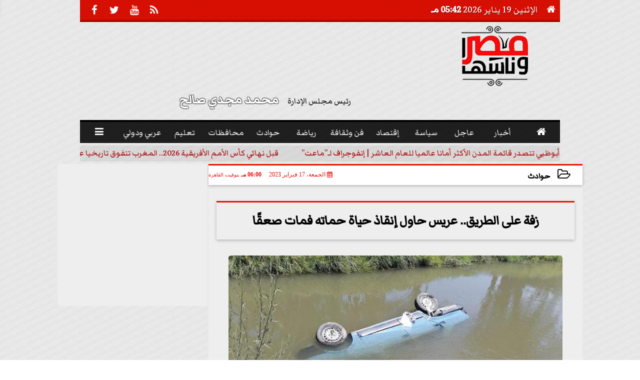

--- FILE ---
content_type: text/html; charset=UTF-8
request_url: https://www.masrwnasha.com/60940
body_size: 24765
content:
<!DOCTYPE html>
<html dir="rtl" lang="ar" prefix="og: http://ogp.me/ns#">
<head>
	<meta name="viewport" content="width=device-width,minimum-scale=1,initial-scale=1"/>
	<meta http-equiv="content-type" content="text/html; charset=UTF-8" charset="utf-8">
	<meta http-equiv="X-UA-Compatible" content="IE=edge,chrome=1"/>
	<meta name="robots" content="INDEX, FOLLOW"/>
	<meta name="googlebot" content="INDEX, FOLLOW"/>
	<title>زفة على الطريق.. عريس حاول إنقاذ حياة حماته فمات صعقًا | حوادث | مصر وناسها</title>
	<meta name="description" itemprop="description" content="لقي عريس مصرعه أثناء محاولته إنقاذ حماته من الغرق في مياه ترعة البوهية دائرة مركز السنبلاوين في محافظة الدقهلية بينما لفظت السيدة أنفاسها الأخيرة جرا" />
	
	<meta name="twitter:card" content="summary_large_image"></meta>
	<meta name="twitter:title" property="og:title" itemprop="name" content="زفة على الطريق.. عريس حاول إنقاذ حياة حماته فمات صعقًا | حوادث | مصر وناسها"/>
	<meta name="twitter:description" property="og:description" content=" لقي عريس مصرعه أثناء محاولته إنقاذ حماته من الغرق في مياه ترعة البوهية دائرة مركز السنبلاوين في محافظة الدقهلية بينما لفظت السيدة أنفاسها الأخيرة جرا"/>
	<meta property="og:image" name="twitter:image" itemprop="image" content="https://www.masrwnasha.com/img/23/02/17/60940_W.jpg"/>
	<meta property="og:image:secure_url" content="https://www.masrwnasha.com/img/23/02/17/60940_W.jpg" />
	<meta property="og:image:width" content="512" />
	<meta property="og:image:height" content="512" />
	<meta name="twitter:image:alt" property="og:image:alt" content="مصر وناسها" />
	<meta name="twitter:domain" content="masrwnasha.com"/>
	<meta name="twitter:site" content="@MasrwNasha1"/>
	<meta name="twitter:creator" content="@MasrwNasha1"></meta>
	<meta name="theme-color" content="#F10C09" />
	<meta property="og:type" content="article"/>
	<meta property="og:locale" content="ar_AR"/>
	<meta property="fb:app_id" content="134437791342746" />
	<meta property="og:url" content="https://www.masrwnasha.com/60940" />
	<meta name="author" property="og:site_name" content="مصر وناسها" />
	<meta property="article:published_time" content="2023-02-17T18:00:07+02:00"/>
	<script type="application/ld+json">
	{
	"@context": "https://schema.org",
	"@type": "WebPage",
	"name": "زفة على الطريق.. عريس حاول إنقاذ حياة حماته فمات صعقًا | حوادث | مصر وناسها",
	"description": " لقي عريس مصرعه أثناء محاولته إنقاذ حماته من الغرق في مياه ترعة البوهية دائرة مركز السنبلاوين في محافظة الدقهلية بينما لفظت السيدة أنفاسها الأخيرة جرا",
	"publisher": {"@type":"Organization","name":"مصر وناسها","logo":{"@type":"ImageObject","url":"https://www.masrwnasha.com/ix/GfX/logo.png"}},
	"identifier": "https://www.masrwnasha.com/60940",
	"url": "https://www.masrwnasha.com/60940"
	}
	</script>
	<script type="application/ld+json">
	{
	"@context": "http://schema.org",
	"@type": "NewsArticle",
	"mainEntityOfPage": "https://www.masrwnasha.com/60940",
	"headline": "زفة على الطريق.. عريس حاول إنقاذ حياة حماته فمات صعقًا | حوادث | مصر وناسها",
	"datePublished": "2023-02-17T18:00:07+02:00",
	"dateModified": "2023-02-17T18:00:07+02:00",
	"description": " لقي عريس مصرعه أثناء محاولته إنقاذ حماته من الغرق في مياه ترعة البوهية دائرة مركز السنبلاوين في محافظة الدقهلية بينما لفظت السيدة أنفاسها الأخيرة جرا",
	"author": {"@type": "Person", "name": "مصر وناسها"},
	"publisher": {"@type": "Organization", "name": "مصر وناسها", "logo": {"@type": "ImageObject", "url": "https://www.masrwnasha.com/ix/GfX/logo.png", "width": 100, "height": 60}},
	"image": {"@type": "ImageObject", "url": "https://www.masrwnasha.com/img/23/02/17/60940_W.jpg", "height": 800, "width": 450}
	}
	</script>
	<script type="application/ld+json">
	{
	"@context": "https://schema.org",
	"@type": "Organization",
	"url": "https://www.masrwnasha.com",
	"name": "مصر وناسها",
	"logo": "https://www.masrwnasha.com/ix/GfX/logo.png",
	"description": "",
	"sameAs": [
	"https://www.facebook.com/masrwnasha",
	"https://twitter.com/MasrwNasha1",
	"https://www.youtube.com/channel/UC9u6OwkB2xenSEcWa_CJpzg"
	]
	}
	</script>
	<link rel="dns-prefetch" href="//connect.facebook.net"/>
	<link rel="shortcut icon" type="image/x-icon" href="favicon.ico"/>
	<link rel="canonical" href="https://www.masrwnasha.com/60940" />
	<style>@font-face {font-family:'Markazi'; font-style:normal; font-weight:400; src:url(https://fonts.gstatic.com/s/markazitext/v11/sykh-ydym6AtQaiEtX7yhqb_rV1k_81ZVYYZtfSQf4EvBNkm.woff2) format('woff2'); unicode-range:U+0600-06FF, U+200C-200E, U+2010-2011, U+204F, U+2E41, U+FB50-FDFF, U+FE80-FEFC;}@font-face {font-family:'Markazi'; font-style:normal; font-weight:400; src:url(https://fonts.gstatic.com/s/markazitext/v11/sykh-ydym6AtQaiEtX7yhqb_rV1k_81ZVYYZtfSQf4ovBNkm.woff2) format('woff2'); unicode-range:U+0100-024F, U+0259, U+1E00-1EFF, U+2020, U+20A0-20AB, U+20AD-20CF, U+2113, U+2C60-2C7F, U+A720-A7FF;}@font-face {font-family:'Markazi'; font-style:normal; font-weight:400; src:url(https://fonts.gstatic.com/s/markazitext/v11/sykh-ydym6AtQaiEtX7yhqb_rV1k_81ZVYYZtfSQf4QvBA.woff2) format('woff2'); unicode-range:U+0000-00FF, U+0131, U+0152-0153, U+02BB-02BC, U+02C6, U+02DA, U+02DC, U+2000-206F, U+2074, U+20AC, U+2122, U+2191, U+2193, U+2212, U+2215, U+FEFF, U+FFFD;}@font-face {font-family:'Lemonada'; font-style:normal; font-weight:400; font-display:swap; src:local('Lemonada'), local('Lemonada-Regular'), url(/font/lemonada/0QIjMXFD9oygTWy_R8tMv_SW8g.woff2) format('woff2'); unicode-range:U+0600-06FF, U+200C-200E, U+2010-2011, U+204F, U+2E41, U+FB50-FDFF, U+FE80-FEFC;}@font-face {font-family:'Lemonada'; font-style:normal; font-weight:400; font-display:swap; src:url(/font/lemonada/0QIjMXFD9oygTWy_R8tHv_SW8g.woff2) format('woff2'); unicode-range:U+0100-024F, U+0259, U+1E00-1EFF, U+2020, U+20A0-20AB, U+20AD-20CF, U+2113, U+2C60-2C7F, U+A720-A7FF;}@font-face {font-family:'Lemonada'; font-style:normal; font-weight:400; font-display:swap; src:url(/font/lemonada/0QIjMXFD9oygTWy_R8tJv_Q.woff2) format('woff2'); unicode-range:U+0000-00FF, U+0131, U+0152-0153, U+02BB-02BC, U+02C6, U+02DA, U+02DC, U+2000-206F, U+2074, U+20AC, U+2122, U+2191, U+2193, U+2212, U+2215, U+FEFF, U+FFFD;}@font-face {font-family:'Lemonada'; font-style:normal; font-weight:700; font-display:swap; src:url(/font/lemonada/0QIjMXFD9oygTWy_R8tMv_SW8g.woff2) format('woff2'); unicode-range:U+0600-06FF, U+200C-200E, U+2010-2011, U+204F, U+2E41, U+FB50-FDFF, U+FE80-FEFC;}@font-face {font-family:'Lemonada'; font-style:normal; font-weight:700; font-display:swap; src:url(/font/lemonada/0QIjMXFD9oygTWy_R8tHv_SW8g.woff2) format('woff2'); unicode-range:U+0100-024F, U+0259, U+1E00-1EFF, U+2020, U+20A0-20AB, U+20AD-20CF, U+2113, U+2C60-2C7F, U+A720-A7FF;}@font-face {font-family:'Lemonada'; font-style:normal; font-weight:700; font-display:swap; src:url(/font/lemonada/0QIjMXFD9oygTWy_R8tJv_Q.woff2) format('woff2'); unicode-range:U+0000-00FF, U+0131, U+0152-0153, U+02BB-02BC, U+02C6, U+02DA, U+02DC, U+2000-206F, U+2074, U+20AC, U+2122, U+2191, U+2193, U+2212, U+2215, U+FEFF, U+FFFD;}@font-face{font-family:'FontAwesome';src:url('/font/fontawesome-webfont.eot?v=4.7.0');src:url('/font/fontawesome-webfont.eot?#iefix&v=4.7.0') format('embedded-opentype'),url('/font/fontawesome-webfont.woff2?v=4.7.0') format('woff2'),url('/font/fontawesome-webfont.woff?v=4.7.0') format('woff'),url('/font/fontawesome-webfont.ttf?v=4.7.0') format('truetype'),url('/font/fontawesome-webfont.svg?v=4.7.0#fontawesomeregular') format('svg');font-weight:normal;font-style:normal; font-display:swap;}.fa{display:inline-block;font:normal normal normal 14px/1 FontAwesome;font-size:inherit;text-rendering:auto;-webkit-font-smoothing:antialiased;-moz-osx-font-smoothing:grayscale}.fa-facebook-square:before{content:'\f082'}.fa-facebook:before{content:'\f09a'}.fa-twitter-square:before{content:'\f081'}.fa-twitter:before{content:'\f099'}.fa-youtube-square:before{content:'\f166'}.fa-youtube:before{content:'\f167'}.fa-google-plus-square:before{content:'\f0d4'}.fa-google-plus:before{content:'\f0d5'}.fa-rss-square:before{content:'\f143'}.fa-rss:before{content:'\f09e'}.fa-instagram:before{content:'\f16d'}.fa-tags:before{content:'\f02c';}.fa-calendar:before{content:'\f073';}.fa-calendar-o:before{content:'\f133';}.fa-clock:before{content:'\f017';}.fa-folder-open-o:before{content:'\f115';}.fa-print:before{content:'\f02f';}.fa-edit:before{content:'\f044';}.fa-external-link:before{content:'\f08e';}.fa-home:before {content:'\f015';}.fa-info-circle:before {content:'\f05a';}.fa-info:before {content:'\f129';}.fa-phone-square:before {content:'\f098';}.fa-phone:before {content:'\f095';}.fa-envelope-o:before {content:'\f003';}.fa-whatsapp:before {content:'\f232';}.fa-share-alt-square:before {content:'\f1e1';}.fa-share-alt:before {content:'\f1e0';} .fa-bars:before{content:'\f0c9';}.fa-bullhorn:before{content:'\f0a1';} .fa-search:before{content:'\f002';}.fa-map-marker:before{content:'\f041';}.fa-black-tie:before{content:'\f27e';}.fa-linkedin-square:before{content:'\f08c';}.fa-telegram:before{content:'\f2c6';}.fa-link:before{content:'\f0c1';}.fa-wikipedia-w:before{content:'\f266';}.fa-soundcloud:before{content:'\f1be';}.fa-language:before{content:'\f1ab';}.fa-spinner:before{content:'\f110';}.fa-newspaper-o:before{content:'\f1ea';}.fa-play:before{content:'\f04b';}.fa-camera:before{content:'\f030';}.fa-user-circle-o:before{content:'\f2be';}.fa-plus:before {content:'\f067';}.fa-minus:before {content:'\f068';}.fa-times:before {content:'\f00d';}.fa-television:before {content:'\f26c';}.fa-volume-up:before{content:'\f028';}.fa-file-audio-o:before{content:'\f1c7';}.fa-download:before{content:'\f019';}.fa-commenting:before{content:'\f27a';}.fa-commenting-o:before{content:'\f27b';}.fa-file-pdf-o:before{content:'\f1c1';}.fa-file-text:before{content:'\f15c';}.fa-file-text-o:before{content:'\f0f6';}.fa-check-square-o:before{content:'\f046';}.fa-chevron-circle-up:before{content:'\f139';}.fa-chevron-circle-down:before{content:'\f13a';}.fa-chevron-circle-right:before{content:'\f138';}.fa-chevron-circle-left:before{content:'\f137';}.fa-mobile:before{content:'\f10b';}.fa-2x {font-size:2em;}.fa-fw {width:1.29em; text-align:center;}.fa-flip-horizontal {-ms-filter:'progid:DXImageTransform.Microsoft.BasicImage(rotation=0, mirror=1)'; -webkit-transform:scale(-1, 1); -ms-transform:scale(-1, 1); transform:scale(-1, 1);}.fa-spin {-webkit-animation:fa-spin 2s infinite linear; animation:fa-spin 2s infinite linear;} .fa-pulse {-webkit-animation:fa-spin 1s infinite steps(8); animation:fa-spin 1s infinite steps(8);} .fa-spin-hover:hover {-webkit-animation:fa-spin 1s infinite linear; animation:fa-spin 1s infinite linear;}@-webkit-keyframes fa-spin {0% {-webkit-transform:rotate(0deg); transform:rotate(0deg);} 100% { -webkit-transform:rotate(359deg); transform:rotate(359deg);}}@keyframes fa-spin {0% {-webkit-transform:rotate(0deg); transform:rotate(0deg);} 100% {-webkit-transform:rotate(359deg); transform:rotate(359deg);}} article {}article h1 {font:bold 1.5em/1.5em Markazi, Traditional Arabic; margin:1em 0.5em; padding:0 0.5em; text-align:center;}article h2 {font:bold 1.25em/1.25em Markazi, Traditional Arabic; margin:0.5em; padding:0 0.5em;}article h3 {font:bold 0.85em/1em Markazi, Traditional Arabic; margin:1em; padding:0 1.0em;}article h3.article {float:right;} article h3.article img {width:125px;}article h1.title {clear:both;}article p {text-indent:0.5em;}article a {font-weight:bold; border-bottom:1px dotted #eeeeee;}article a:hover {border-color:#bbbbbb;}article iframe {width:100%; max-width:100%; margin:0 auto !important;}article time {font:normal 12px/12px tahoma;}article time.meta {color:transparent; position:absolute;}article ul {margin:0.5em 1em; padding:0.5em 1em; list-style:circle;}article .artinfo {display:block; border:1px solid #EEEEEE; border-width:1px 0px; padding:3px 0px; font:normal 12px tahoma; overflow:hidden;}article .artinfo i.fa {padding:0px 10px;}article .artinfo time {display:block; padding:10px 0px 5px; color:#333333; }article .artinfo b.cat a {color:#BB0000; font:normal 12px tahoma;}article .artinfo.tags a {font:normal 12px/20px tahoma; color:#555555; text-decoration:none; display:inline-block; text-decoration:none; padding:3px 8px; border:1px solid #DEDEDE; -webkit-border-radius:3px; -moz-border-radius:3px; border-radius:3px; cursor:pointer; border-color:#dedede #d8d8d8 #d3d3d3; text-shadow:0 1px 0 #fff; -webkit-box-shadow:0 1px 1px #eaeaea, inset 0 1px 0 #fbfbfb; -moz-box-shadow:0 1px 1px #eaeaea, inset 0 1px 0 #fbfbfb; box-shadow:0 1px 1px #eaeaea, inset 0 1px 0 #fbfbfb; -webkit-transition:all ease-in-out 0.2s; -moz-transition:all ease-in-out 0.5s; -o-transition:all ease-in-out 0.5s; transition:all ease-in-out 0.5s; background:#ffffff; background:-moz-linear-gradient(top, #ffffff 0%, #f6f6f6 47%, #ededed 100%); background:-webkit-gradient(linear, left top, left bottom, color-stop(0%,#ffffff), color-stop(47%,#f6f6f6), color-stop(100%,#ededed)); background:-webkit-linear-gradient(top, #ffffff 0%,#f6f6f6 47%,#ededed 100%); background:-o-linear-gradient(top, #ffffff 0%,#f6f6f6 47%,#ededed 100%); background:-ms-linear-gradient(top, #ffffff 0%,#f6f6f6 47%,#ededed 100%); background:linear-gradient(top, #ffffff 0%,#f6f6f6 47%,#ededed 100%);}article .artinfo.tags a:before {content:"\020 \020 \020 \0BB \020"; color:#666666;}article .artinfo .tsource a img {float:right;}article .HSource {margin:5px auto; padding:5px; text-align:center; background:-moz-linear-gradient(top,rgba(255,255,255,1) 0%, rgba(255,255,255,0) 100%); background:-webkit-linear-gradient(top,rgba(255,255,255,1) 0%,rgba(255,255,255,0) 100%); background:linear-gradient(to bottom,rgba(255,255,255,1) 0%,rgba(255,255,255,0) 100%); filter:progid:DXImageTransform.Microsoft.gradient( startColorstr='#ffffff', endColorstr='#00ffffff',GradientType=0 );}article .HSource a img {vertical-align:middle;}article .social {display:block; padding:2px 25px; text-align:left;}article .artiframe {margin:0 auto; text-align:center; max-width:700px;}article .artiframe iframe {margin:0 auto;}article .artiframe .twitter-video {margin:0 auto !important; text-align:center !important;}article > div {font-family:Arial; font-size:1.5em; line-height:1.5em; margin:0px; padding:0px;}article > div > p {margin:0.1em 0.5em; padding:0.1em 0.5em; text-align:justify;}article > div > p > img {display:block; margin:5px auto; max-width:100%;}article aside {display:block; margin:0px 10px; padding:5px 0px 0px; background:#F0F0F0; width:100%; text-align:center;}article aside h2 {color:#FFFFFF; background:#000000; margin:0px;}article figure {font-family:'Markazi', Arial, sans-serif; text-align:center;}article figure figcaption {text-align:center; font:normal 12px tahoma;}article aside amp-img, article aside img {margin:0 auto; display:block; max-width:240px;}article amp-img, article img {max-width:100%;}article address {margin:5px; padding:5px; display:inline-block;}article bdi {font-style:normal; font-weight:bold;}article .content_336x280_ad {display:block; margin:0 auto; width:336px; height:280px;}article .photoalbum {max-width:700px; margin:0px auto; border:5px solid #ffffff; background-color:#ffffff;}article .photoalbum .albthumbs {display:grid; grid-template-columns:repeat(5, 1fr); grid-gap:5px; margin:5px 0px 10px;}article .photoalbum .panel-main img, article .photoalbum .albthumbs img {width:100%; height:auto; margin:0 auto;}article .photoalbum .albthumbs img {width:auto !important; max-width:150px; max-height:75px; cursor:pointer;}article .pdf {margin:1em auto; padding:1em; width:75%; text-align:center; box-shadow:0px 0px 10px rgba(0,0,0,0.5);}article ins.adsbygoogle {max-width:100%;}article #topic_content .topic_inlink {display:none; border:2px solid #F10C09; border-width:2px 0px; margin:5px auto; padding:2px 5px;}article #topic_content .topic_inlink h4 {margin:0; padding:0; font:normal 12px/16px tahoma; text-align:center;}article #topic_content .topic_inlink ul {list-style-type:none; margin:0px; padding:0px;}article #topic_content .topic_inlink ul li {display:none;}article #topic_content .topic_inlink ul li:first-child {display:block;}article #topic_content .topic_inlink ul li a {display:block; overflow:hidden;}article #topic_content .topic_inlink ul li a img {width:90px; float:right;}article #topic_content blockquote {background:#f9f9f9; border-right:10px solid #ccc; margin:0.5em 10px; padding:0.5em 10px; quotes:"“" "”" "‘" "’";}article #topic_content blockquote:before {color:#ccc; content:open-quote; font-size:4em; line-height:0.1em; margin-left:0.25em; vertical-align:-0.4em;}article #topic_content blockquote:after {color:#ccc; content:close-quote; font-size:4em; line-height:0.1em; margin-right:0.25em; vertical-align:-0.4em;}article #topic_content blockquote p {margin:0.25em;}article .infoline {width:100%; background:#ffffff; margin:0px 0px 20px 0px; border-top:3px solid #CC0000; box-shadow:0px 2px 6px rgba(0,0,0,0.25);}article .infoline b {display:inline-block; padding-right:1em;}article .infoline b label {cursor:pointer;}article .infoline b a {border:none; background:transparent url(ix/GfX/icn.png) no-repeat center right; padding-right:40px; font:bold 0.8em/1em Markazi;}article .banner .w320, article .banner .w320 iframe {border:none; padding:0px; margin:0px auto; width:320px !important;}article .banner .w336, article .banner .w336 iframe {border:none; padding:0px; margin:0px auto; width:336px !important;}.fb_iframe_widget_fluid_desktop iframe {width:100% !important;}.inarticle {overflow:hidden;}.inarticle a {display:inline-block; margin:0 auto 10px; text-align:center;}twitter-widget {margin:0 auto;}@keyframes fadeIn { to { opacity:1;}}article .photoalbum .fade-in { opacity:0; animation:fadeIn 0.5s ease-in 1 forwards;}.fixed-height-container {position:relative; width:100%; height:300px;}amp-img.contain img {object-fit:contain;}.closelightbox {font:bold 2em/1em Traditional Arabic; margin:5px; padding:5px; z-index:999; overflow:hidden; position:absolute; cursor:pointer;}section {}section h2, section h4 {font:bold 1.0em/2em Markazi; margin:2px 0px; padding:0 15px; clear:both; background:#F9F9F9; color:#000000; text-shadow:0px 0px 0px #FFFFFF; border:1px solid #333333; border-width:0px 10px 1px 0px;}section h3 {font:bold 1.0em/2em 'Traditional Arabic'; margin:2px 0px; padding:0 15px; clear:both; background:#EEEEEE; color:#000000; text-shadow:0px 0px 0px #FFFFFF; border:1px solid #333333; border-width:0px 10px 1px 0px;}section.related {overflow:hidden;}section.related ul {margin:0px 5px; padding:0px 5px;}section.related ul li {overflow:hidden;}section.related ul li a {display:block; font:bold 0.8em/1.75em Markazi; overflow:hidden; -moz-transition:all 0.3s ease-in; -webkit-transition:all 0.3s ease-in; transition:all 0.3s ease-in;}section.related ul li a img {float:right; margin:1px; padding:1px; width:120px; height:65px; border:1px solid #333333; -moz-transition:all 0.3s ease-in; -webkit-transition:all 0.3s ease-in; transition:all 0.3s ease-in;}section ol {margin:0px 5px; padding:0px 5px;}section ol li {overflow:hidden;}section ol li a {display:block; font:bold 0.95em/1.40em 'Arial'; overflow:hidden; -moz-transition:all 0.3s ease-in; -webkit-transition:all 0.3s ease-in; transition:all 0.3s ease-in;}section ol li a:hover {background:#EEEEEE;}section ol li a img {float:right; margin:1px; padding:1px; width:120px; height:65px; border:1px solid #333333; -moz-transition:all 0.3s ease-in; -webkit-transition:all 0.3s ease-in; transition:all 0.3s ease-in;}section ol li a:hover img {background:#EEEEEE;}article div.sharetable {direction:ltr; display:table; width:100%; table-layout:fixed; margin:0px; padding:0px; max-height:48px; overflow:hidden;}article div.sharetable > a {display:table-cell; width:2%; color:#ffffff; text-align:center; border:1px solid #ffffff; border-width:0px 1px; overflow:hidden;}article div.sharetable > a:hover {opacity:0.5;}article div.sharetable > a.fb {background-color:#3b5999;}article div.sharetable > a.tw {background-color:#00aced;}article div.sharetable > a.gp {background-color:#d34836;}article div.sharetable > a.em {background-color:#eeeeee;}article div.sharetable > a.wt {background-color:#57c93e;}article div.sharetable > a.pn {background-color:#cb2027;}article div.sharetable > a.pr {background-color:#666666;}article div.sharetable > a i.fa {}div.MobileShareBar {margin:5px 0px; max-width:100%; overflow:hidden;}div.MobileShareBar ul {margin:0px; padding:0px;}div.MobileShareBar ul li {display:block; margin:0px; padding:0px; border:none; float:right; list-style-type:none; padding-right:1%; text-align:center;}div.MobileShareBar ul li.tw {}div.MobileShareBar ul li.fb {}div.MobileShareBar ul li.gp {}div.MobileShareBar ul li iframe {float:right; z-index:1;}div.MobileShareBar ul li:hover iframe {float:right; z-index:1;}div.MobileShareBar ul li div {margin:0px; padding:0px; line-height:0px; right:5px; overflow:hidden;}ul.keys {}ul.keys li {line-height:1.5em;}ul.keys li a {text-align:center; font:normal 0.75em/1em Markazi; border-bottom:1px solid #F10C09;}ul.keys li a:hover {color:#F10C09;}ul.keys li a b {display:block; background:#F10C09; color:#FFFFFF; padding:0.5em 1em; font-size:0.75em; line-height:1.0em;}ul.keys li a:hover b {}article .keyarticles {background:#EEEEEE; border:1px solid #CCCCCC; box-shadow:1px 1px 1px #CCCCCC;}article .keyarticles h4 {margin:10px 0px 0px; padding:0px; font:bold 0.75em/1.5em Markazi; background:#CCCCCC; border:1px solid #BBBBBB; border-width:1px 0px;}article .keyarticles ul {margin:0px; list-style:none;}article .keyarticles ul li {margin-bottom:5px; font:normal 0.65em/1.25em Markazi; overflow:hidden;}article .keyarticles ul li:nth-child(n+4) {display:none;}article .keyarticles ul li a {}article .keyarticles ul li a img {width:80px; height:60px !important; float:right; padding-left:1em;}@media (min-width:478px) {article .artinfo time {padding:0px 20px; float:left;}article aside {width:300px; float:left;}}@media (min-width:730px) {article .content_336x280_ad {margin:30px 10px 0px 0px; float:left;}ul.keys li a b {display:inline-block;}section.related ul li {width:49%; float:right;}section ol li {width:49%; float:right;}section ol li:nth-child(even) {float:left;}.inarticle a img {max-width:100%;}.inarticle a:nth-child(odd) {float:right;}.inarticle a:nth-child(even) {float:left;}}  :root {--COLOR1:#F10C09;}* {box-sizing:border-box; -moz-box-sizing:border-box; -webkit-box-sizing:border-box;} html {scroll-behavior:smooth;} ::-webkit-scrollbar {width:16px;} ::-webkit-scrollbar-track {background:#f1f1f1; -webkit-box-shadow:inset 0 0 6px rgba(0,0,0,0.3);} ::-webkit-scrollbar-thumb {background:#F10C09; outline:1px solid slategrey; } ::-webkit-scrollbar-thumb:hover {background:#000000; border-radius:6px; } body {margin:0 auto; cursor:default;} a {text-decoration:none; color:#000000;} ul {margin:0px; padding:0px; list-style:none;} h1, h2, h3, h4, h5, h6, select, label {font-family:'Markazi', Arial, sans-serif;} figcaption, figure, main {display:block;} dfn {display:none;} fieldset {border:none;} ins.adsbygoogle[data-ad-status='unfilled'] {display:none !important;} .clear {clear:both;} .rtl {direction:rtl;} .ltr {direction:ltr;} .left {text-align:right;} .right {text-align:right;} .center {text-align:center;} .relative {position:relative;} .absolute {position:absolute;} .fixed {position:fixed;} .floatR {float:right;} .floatL {float:left;} .floatN {float:none;} .displayblock {display:block;} .th000 {max-width:1030px; margin:0 auto;} .th012 {max-width:1200px; margin:0 auto;} .th00 {max-width:100%; margin:0 auto;}.clr {color:#F10C09;} .xsel {-webkit-touch-callout:none; -webkit-user-select:none; -khtml-user-select:none; -moz-user-select:none; -ms-user-select:none; user-select:none;} .m0 {margin:0px;} .mbot10 {margin-bottom:10px;} .mtop5 {margin-top:5px;} .mtop10 {margin-top:10px;} .mb4 {margin-bottom:2rem;} .m0a {margin:0 auto;} .m0i {margin:0px !important;} .p0i {padding:0px !important;} .ptop20 {padding-top:20px;} .mbot10i {margin-bottom:10px !important;}.left-0 {left:0;} .right-0 {right:0;} .bottom-0 {bottom:0;} .top-0 {top:0;}.hidden {display:none;} .hiddeni {display:none !important;} .showLG {display:none;} .showSM {display:block;} .banner {direction:ltr; margin:0 auto; text-align:center; overflow:hidden; font-size:1em; line-height:1em; width:100%; } .banner a {display:block; line-height:0%;} .banner a img {max-width:100%;} .banner div {margin:0 auto;} .banner iframe {width:auto;} .lineheight3 {line-height:3em;}.line-height-1{line-height:1rem}.line-height-2{line-height:1.125rem}.line-height-3{line-height:1.5rem}.line-height-4{line-height:2rem} .YR {opacity:0;} .animate {moz-transition:all 0.5s; -webkit-transition:all 0.5s; transition:all 0.5s; -webkit-transition:all 0.5s ease-in-out; -o-transition:all 0.5s ease-in-out; -ms-transition:all 0.5s ease-in-out; transition:all 0.5s ease-in-out;} .blink_me {animation:blinker 1s linear infinite;} @keyframes blinker {50% {opacity:0;}} .WAITcss {visibility:hidden; animation:waitcss 0s 2s forwards;} .WAITcss0 {visibility:hidden; animation:waitcss 0s 0s forwards;} .WAIT3 {-webkit-animation:WAIT3 3s forwards; -moz-animation:WAIT3 3s forwards; -o-animation:WAIT3 3s forwards; animation:WAIT3 3s forwards;} @keyframes waitcss {to {visibility:visible; } } @-webkit-keyframes WAIT3 {0% {opacity:0; } 100% {opacity:1; }} @-moz-keyframes WAIT3 {0% {opacity:0; } 100% {opacity:1; }} @-o-keyframes WAIT3 {0% {opacity:0; } 100% {opacity:1; }} @keyframes WAIT3 {0% {opacity:0; } 100% {opacity:1; }} .dark-mode {background-color:#18212b; color:white;} header, footer, #site {margin:0 auto; clear:both;} header, footer {font-family:'Markazi', Arial, sans-serif;} header #HLvA, header #HLvB, header #HLvC, header #HLvD {clear:both;} header #HLvA #HLvAL {margin:0 auto; width:200px; height:36px;} header #HLvA #HLvAR {width:100%; height:36px; text-align:center;} header #HLvB #HLvBR {text-align:center;} header #HLvD {margin:5px auto; height:32px; -webkit-border-radius:5px; -moz-border-radius:5px; border-radius:5px; overflow:hidden;} footer #FLvA, footer #FLvB, footer #FLvC {clear:both; overflow:hidden;} footer #FLvB #FLvBR {text-align:center;} footer #FLvC {text-align:center; color:#FFFFFF;} #HDFix {position:fixed; top:-1px; width:100%; z-index:9; height:32px; background:#F10C09;} #HDFix h5 {margin:0 auto; text-align:center;} #HDFix > h5 > label {float:right; color:#FFFFFF; background:#F10C09; z-index:999; display:block; position:relative; width:32px; height:32px; top:0; left:0; cursor:pointer; -moz-transition:all 0.3s ease-in; -webkit-transition:all 0.3s ease-in; transition:all 0.3s ease-in;} #HDFix > h5 > label:hover, #HDFix > h5 > label:active {-webkit-transform:scaleX(-1); transform:scaleX(-1);} #HDFix > h5 > label.fetch {float:left;} #HDFix h5 a img {max-height:32px;} .mobilesidemenu {width:0; float:right;} .mobilesidemenu, .mobilesidemenu * {-moz-box-sizing:border-box; box-sizing:border-box;} .mobilesidemenu input[type="checkbox"] {position:absolute; left:0; top:0; visibility:hidden;} .mobilesidemenu nav {margin:0; padding:5px; position:fixed; border-right:1px solid gray; font:bold 14px Verdana; width:280px; height:100%; opacity:0.25; left:-280px; top:0; z-index:10000; -webkit-transform:translate3d(0, 0, 0); transform:translate3d(0, 0, 0); -webkit-transition:all 750ms cubic-bezier(0.68, -0.55, 0.265, 1.55); transition:all 750ms cubic-bezier(0.68, -0.55, 0.265, 1.55);; background:#FFFFFF;} .mobilesidemenu nav li h1, .mobilesidemenu nav li h3 {margin:0px; padding:0px; font-size:1em;} .mobilesidemenu ul {list-style:none; margin:0; padding:0; width:100%; height:100%; overflow-y:scroll;} .mobilesidemenu ul::-webkit-scrollbar {width:0px; background:transparent;} .mobilesidemenu ul::-webkit-scrollbar-thumb {background:#FF0000;} .mobilesidemenu li {} .mobilesidemenu li a, .mobilesidemenu li form {display:block; text-decoration:none; font-size:1.4em; border-left:8px solid gray; border-bottom:1px solid #c1c1c1; color:#3b3b3b; margin:0; padding:12px;} .mobilesidemenu li a:hover {background:black; color:white;} .mobilesidemenu li form {margin:0px; padding:2px 0px 6px; text-align:center;} .mobilesidemenu li form input[type="text"] {width:70%; padding:4px; font:normal 12px "Tahoma, FontAwesome";} .mobilesidemenu ul li:first-child a {text-align:center} .mobilesidemenu ul li:first-child a img {max-height:32px; max-width:100px;} .mobilesidemenu ul li.SocialNetworks {text-align:center;} .mobilesidemenu ul li.SocialNetworks a {display:inline-block; border:none; padding:2px 10px;} .mobilesidemenu nav label {cursor:pointer; position:absolute; text-transform:lowercase; right:0; top:0; -moz-border-radius:0 0 0 40px; -webkit-border-radius:0 0 0 40px; border-radius:0 0 0 40px; width:40px; height:30px; background:black; box-shadow:0 0 5px gray; text-align:center;} .mobilesidemenu nav label::after {content:"x"; color:white; display:block; font-size:16px; margin-top:2px; margin-left:6px; -moz-transition:all 0.3s ease-in; -webkit-transition:all 0.3s ease-in; transition:all 0.3s ease-in;} .mobilesidemenu .overlay {position:fixed; width:100%; height:100%; left:0; top:0; opacity:.6; background:black; z-index:1001; visibility:hidden;} .mobilesidemenu .overlay label {width:100%; height:100%; position:absolute;} .mobilesidemenu nav label:hover::after {-moz-transform:rotatey(180deg); -ms-transform:rotatey(180deg); -webkit-transform:rotatey(180deg); transform:rotatey(180deg);} .mobilesidemenu input[type="checkbox"]:checked ~ label {border-color:transparent;} .mobilesidemenu input[type="checkbox"]:checked ~ label::before {transform:rotate(-45deg);} .mobilesidemenu input[type="checkbox"]:checked ~ label::after {transform:rotate(45deg);} .mobilesidemenu input[type="checkbox"]:checked ~ nav {left:0; opacity:1;} .mobilesidemenu input[type="checkbox"]:checked ~ div.overlay {visibility:visible;} .button {background-color:#F10C09; border:none; color:white; padding:15px 32px; text-align:center; text-decoration:none; display:inline-block; font-size:16px; margin:4px 2px; cursor:pointer;} .animax {-webkit-animation-duration:1s; animation-duration:1s; -webkit-animation-fill-mode:both; animation-fill-mode:both;} .salaty {text-align:center; font:normal 12px/16px tahoma;} .salaty .select select {margin:0 auto; width:90%; text-align:center; text-align-last:center; font:normal 12px/16px tahoma; background-color:#F10C09; color:#FFFFFF;} .salaty .select option {text-align:center;} .salaty fieldset {margin:0 auto; width:200px;} .salaty fieldset > div {margin:-2em 0 0 0;} .salaty fieldset div {border:1px solid transparent;} .salaty fieldset div.now {border-color:#F10C09;} .salaty fieldset legend {display:block; width:100%; max-width:160px; font:bold 1em/2em Markazi; background:#F10C09; color:#fff; margin:0 auto; text-align:center; transform-origin:100% 0%; transform:rotate(-90deg); } .salaty fieldset legend img {transform:rotate(90deg);} .salaty fieldset b, .salaty fieldset code {width:70px; display:inline-block;} .salaty fieldset b {text-align:left; line-height:2em;} .salaty fieldset code {text-align:center;} table {border-collapse:collapse; width:90%; margin:0 auto;} table td, table th {border:1px solid #ddd; padding:8px;} table tr:nth-child(even){background-color:#f2f2f2;} table tr:hover {background-color:#ddd;} table th {padding-top:12px; padding-bottom:12px; text-align:center; background-color:#F10C09CC; color:white;} div.services table {border-collapse:collapse; width:100%;} div.services table caption {font:bold 12px tahoma; background-color:#EEEEEE;} div.services table tr:nth-child(even) {background-color:#EEEEEE;} div.services table th {background-color:#F10C09; color:white;} div.services table td {font:normal 12px/12px tahoma;} #WebSitePoll, #WebSitePoll a {font:normal 1em/2em Markazi;} .Poll {margin-bottom:1em;} .Poll h2, .Poll h3 {margin:0px; padding:0px; font:bold 1.25em/2em Markazi;} .Poll ul {padding:0;} .Poll ul li {margin:0; padding:0; font:normal 14px tahoma; text-shadow:0px 1px 1px #999999; list-style-type:none; height:auto !important; width:100% !important;} .Poll ul li:hover {background:#FAFAFA;} .Poll ul li div.bar{background-color:#F4F4F4; border:1px dashed #F1F1F1; -webkit-border-radius:10px; -moz-border-radius:10px; border-radius:10px;} .Poll ul li span {font:normal 12px tahoma; float:left;} .Poll ul li hr {margin:0; padding:0; color:#a00; background-color:#a00; height:12px; border:0; box-shadow:1px 1px 1px #AAAAAA; -webkit-border-radius:10px; -moz-border-radius:10px; border-radius:10px;} .Poll ul li.selected hr {color:#c00; background-color:#c00; box-shadow:1px 1px 1px #333333;} .Poll input[type="radio"] {display:none;} .Poll label {display:block; cursor:pointer; padding:0.25em 1em; font:normal 1em/2em Markazi; -webkit-transition-duration:0.5s; -moz-transition-duration:0.5s; -o-transition-duration:0.5s; transition-duration:0.5s;} .Poll input[type="radio"]:checked + label {background-color:#00CC00; -webkit-border-radius:5px; -moz-border-radius:5px; border-radius:5px;} .Poll button {margin:0px auto; padding:0px; display:block; font:bold 1.25em/2em Arial; position:relative; background-color:#4CAF50; border:none; color:#FFFFFF; width:200px; text-align:center; -webkit-transition-duration:0.4s; transition-duration:0.4s; text-decoration:none; overflow:hidden; cursor:pointer;} .Poll button:after {content:""; background:#f1f1f1; display:block; position:absolute; padding-top:300%; padding-left:350%; margin-left:-20px !important; margin-top:-120%; opacity:0; transition:all 0.8s;} .Poll button:active:after {padding:0; margin:0; opacity:1; transition:0s;} .webform {margin:10px 5px; background:#F9F9F9; padding:10px 5px; box-shadow:0 0 20px 0 rgba(0, 0, 0, 0.2), 0 5px 5px 0 rgba(0, 0, 0, 0.24); font-size:1em;} .webform form {margin:10px auto;} .webform form input[type="text"], .webform form input[type="email"], .webform form input[type="tel"], .webform form input[type="url"], .webform form textarea, .webform form button[type="submit"] {font:normal 1em/1em Markazi;} .webform form fieldset {text-align:center; border:medium none !important; margin:0px auto; padding:0; width:90%;} .webform form input[type="text"], .webform form input[type="email"], .webform form input[type="tel"], .webform form input[type="url"], .webform form textarea {margin:0 auto; width:90%; border:1px solid #ccc; background:#FFF; margin:0 0 5px; padding:10px;} .webform form input[type="text"]:hover, .webform form input[type="email"]:hover, .webform form input[type="tel"]:hover, .webform form input[type="url"]:hover, .webform form textarea:hover {-webkit-transition:border-color 0.3s ease-in-out; -moz-transition:border-color 0.3s ease-in-out; transition:border-color 0.3s ease-in-out; border:1px solid #aaa;} .webform form textarea {height:100px; max-width:100%; resize:none;} .webform form button[type="submit"] {cursor:pointer; width:20%; border:none; background:#F10C09; color:#FFF; margin:0px; padding:10px 20px; font-size:1.5em; -webkit-transition:background 0.3s ease-in-out; -moz-transition:background 0.3s ease-in-out; transition:background-color 0.3s ease-in-out;} .webform form button[type="submit"]:hover {background:#000000;} .webform form button[type="submit"]:active {box-shadow:inset 0 1px 3px rgba(0, 0, 0, 0.5);} .webform form input:focus, .webform form textarea:focus {outline:0; border:1px solid #aaa;} .webform form input.email {position:fixed; left:-9000px;} .pagination {direction:rtl; display:inline-block;} .pagination a {color:black; float:right; padding:8px 16px; text-decoration:none; border:1px solid #ddd;} .pagination a.active {background-color:#F10C09; color:white; border:1px solid #F10C09;} .pagination a.nactive {color:#CCCCCC; border:1px solid #CCCCCC; cursor:not-allowed;} .pagination a:hover:not(.active) {background-color:#ddd;} .pagination a:first-child {border-top-right-radius:5px; border-bottom-right-radius:5px;} .pagination a:last-child {border-top-left-radius:5px; border-bottom-left-radius:5px;} .tocicn {clear:both; overflow:hidden;} .tocicn ul li {float:right;} .tocicn ul li a img {width:48px; height:48px;} .animated {-webkit-animation-duration:1s; animation-duration:1s; -webkit-animation-fill-mode:both; animation-fill-mode:both;} .animated.infinite {-webkit-animation-iteration-count:infinite; animation-iteration-count:infinite;} .animated.hinge {-webkit-animation-duration:2s; animation-duration:2s;} @-webkit-keyframes pulse {0% {-webkit-transform:scale3d(1, 1, 1); transform:scale3d(1, 1, 1); } 50% {-webkit-transform:scale3d(1.05, 1.05, 1.05); transform:scale3d(1.05, 1.05, 1.05); } 100% {-webkit-transform:scale3d(1, 1, 1); transform:scale3d(1, 1, 1); }} @keyframes pulse {0% {-webkit-transform:scale3d(1, 1, 1); transform:scale3d(1, 1, 1); } 50% {-webkit-transform:scale3d(1.05, 1.05, 1.05); transform:scale3d(1.05, 1.05, 1.05); } 100% {-webkit-transform:scale3d(1, 1, 1); transform:scale3d(1, 1, 1); }} .pulse {-webkit-animation-name:pulse; animation-name:pulse;} .w3-animate-fading{animation:fading 10s infinite}@keyframes fading{0%{opacity:0}50%{opacity:1}100%{opacity:0}} .w3-animate-opacity{animation:opac 0.8s}@keyframes opac{from{opacity:0} to{opacity:1}} .w3-animate-top{position:relative;animation:animatetop 0.4s}@keyframes animatetop{from{top:-300px;opacity:0} to{top:0;opacity:1}} .w3-animate-left{position:relative;animation:animateleft 0.4s}@keyframes animateleft{from{left:-300px;opacity:0} to{left:0;opacity:1}} .w3-animate-right{position:relative;animation:animateright 0.4s}@keyframes animateright{from{right:-300px;opacity:0} to{right:0;opacity:1}} .w3-animate-bottom{position:relative;animation:animatebottom 0.4s}@keyframes animatebottom{from{bottom:-300px;opacity:0} to{bottom:0;opacity:1}} .w3-animate-zoom {animation:animatezoom 0.6s}@keyframes animatezoom{from{transform:scale(0)} to{transform:scale(1)}} .w3-animate-input{transition:width 0.4s ease-in-out}.w3-animate-input:focus{width:100%!important} #Go2Top {position:fixed; z-index:9999; bottom:-96px; right:4px; border:none; outline:none; background-color:#F10C09; color:#FFFFFF; cursor:pointer; padding:15px; border-radius:10px; font-size:1.5em; opacity:0.75; -webkit-transition:all .5s; transition:all .5s;} #Go2Top:hover {background-color:#33333350;} #AshFix, .AshFix {position:fixed; z-index:9999; bottom:0px; left:0px; right:0px; text-align:center; max-width:300px; max-height:252px; overflow:hidden; transition:all 0.5s ease;} #AshFix #AshFixSVG {display:none;}#AshFixSVG a.AniMe {display:inline-block; float:right; background:rgb(0, 0, 0, 0.5); border-radius:50% 50% 0px 0px; padding:0px 5px;} @media only screen and (max-width:800px) {#AshFix #AshFixSVG {display:block;}} .SkyAd {display:none; z-index:999 !important;} .SkyAdFix {position:fixed !important; top:5px !important;} .FixAdv160 {display:none; width:160px; height:600px; text-align:center; overflow:hidden;} .FixAdv160 img {max-width:160px; max-height:600px;}.modal {position:fixed; z-index:1; left:0; width:100%; height:100%; overflow:auto; background-color:rgb(0,0,0); background-color:rgba(0,0,0,0.4); top:-100%; opacity:0; transition:top 0.4s, opacity 0.4s;} .modal.show {top:0; opacity:1; z-index:999;} .modal-default-close {color:#FFFFFF; float:left; padding:0.5em 0px; font-size:3em; font-weight:bold;} .modal-default-close:hover, .modal-default-close:focus {color:#000000; text-decoration:none; cursor:pointer;} .modal-header {padding:2px 16px; background-color:#F10C09; color:white; font:normal 1em/2em Markazi;} .modal-body {padding:2px 16px; font-family:'Traditional Arabic', 'Microsoft Uighur'; font-size:1.5em; line-height:2em; text-align:justify;} .modal-footer {padding:2px 16px; background-color:#F10C09; color:white; font:normal 1em/1em Markazi;} .modal-footer h3 a {color:#ffffff;} .modal-footer h3 a:hover {color:#cccccc;} .modal-content {width:90%; position:relative; background-color:#fefefe; margin:5% auto; padding:0.1em; border:1px solid #888; box-shadow:0 4px 8px 0 rgba(0,0,0,0.2),0 6px 20px 0 rgba(0,0,0,0.19);} .modal-body article p {text-indent:1.5em;}@media (min-width:468px) { #HDFix {display:none;} header #HLvA #HLvAL {float:left;} header #HLvA #HLvAR {float:right; width:calc(100% - 170px);} } @media (min-width:768px) { #Go2Top {right:24px;} .modal-content {width:60%; padding:1em;} } @media (min-width:992px) { header #HLvB #HLvBR {width:260px; float:right;} header #HLvB #HLvBL {width:730px; float:left;} header #HLvB #HLvBlogo {float:right; text-align:center; width:calc(100% - 730px);} header #HLvB #HLvBbnr {float:left; width:728px;} footer #FLvB #FLvBR {width:260px; float:right;} footer #FLvB #FLvBL {width:730px; float:left;} .WrapperSky {margin:0 auto; padding:0px 10px; width:calc(100% - 320px); max-width:1200px;} .FixAdv160 {display:block; position:fixed; top:0px;} #FixAdv160R {float:right; margin-right:-780px; right:51%;} #FixAdv160L {float:left; margin-left:-775px; left:51%;} .SkyAd {width:120px; height:600px; top:200px; z-index:1;} .SkyAdR {right:50%; margin-right:calc(-120px - (1032px/2) - 96px);} .SkyAdL {left:50%; margin-left:calc(-120px - (1032px/2) - 96px);} } @media (min-width:1092px) { #HDFix {max-width:1200px;} .SkyAdR {margin-right:calc(-120px - (1092px/2) - 96px);} .SkyAdL {margin-left:calc(-120px - (1092px/2) - 96px);} } @media (min-width:1200px) { .SkyAd {width:120px; height:600px; top:200px;} .SkyAdR {margin-right:calc(-60px - (1200px/2) - 96px);} .SkyAdL {margin-left:calc(-60px - (1200px/2) - 96px);} } @media (min-width:1350px) { .SkyAd {display:block; width:160px;} } @media (min-width:1500px) { .WrapperSky {width:calc(100% - 200px);} } .w100 {width:100%; max-width:100%; margin:0px; padding:0px} .w1000 {margin:0 auto; max-width:1200px;} .w1200 {margin:0 auto; max-width:1200px;} .wrapper, header, footer {max-width:1200px; padding:0 5px; margin:0 auto; overflow:hidden;} header .CEOEIC {} header .CEOEIC span {display:block; text-align:center;} header .CEOEIC span i {padding:0px 5px; font:normal 1em/2em Markazi;} header .CEOEIC span b {font:bold 1em/2em Markazi;} img {max-width:100%; border-radius:5px;} .image {background-size:cover; background-position:center center; border-radius:5px;} .col-md-4 > div, .col-md-12 > div {border:1px solid #0275d8; padding:10px;} .StickSensor {} .box {margin:0 0 16px 0; padding:5px; background:#eee; border-radius:5px;} .Flexed {display:flex; flex-wrap:wrap;} .FlexedBoxC {flex:300px;} .FlexedBoxB {flex:600px;} .FlexedBoxA {flex:900px;} .BodyLR, .BodyL, .BodyR {width:100%; clear:both;} .SideL {width:100%; clear:both;} .SideR {z-index:9;} .SideL .banner a {margin:0px 0px 5px 0px;} @media (min-width:468px) { } @media (min-width:768px) { .SideL {width:250px; float:left; padding:0 6px 0 0; position:relative; clear:none;} .BodyLR, .BodyL {width:calc(100% - 250px); float:right; position:relative; padding:0px; clear:none;} .SideR {width:160px; float:right; padding:0 0 0 6px; position:relative;} header #HLvA #HLvAR {width:360px; text-align:right;} header #HLvA #HLvAL {} header #HLvA #HLvAM {margin:0 auto;} } @media (min-width:992px) { .BodyLR {width:calc(100% - 462px);} .BodyL {width:calc(100% - 302px);} .SideR {display:block;} .SideL {width:300px; padding:0px;} } @media (min-width:1092px) { .w100 {width:calc(100% - 320px); margin:0 auto;} .w100p {width:100% !important;} } .chead {font-family:'Markazi', Arial, sans-serif; background:#fff; position:relative; margin-bottom:16px; -webkit-box-shadow:0 0 3px 0 rgba(0,0,0,0.15); box-shadow:0 0 3px 0 rgba(0,0,0,0.15); overflow:hidden;} .chead h2, .chead h3 {margin:0px 0px 6px; padding:8px 16px; height:48px; font-size:1.25em; -moz-transition:all 0.3s ease-in-out; -webkit-transition:all 0.3s ease-in-out; transition:all 0.3s ease-in-out; background:-moz-linear-gradient(top, rgba(0,0,0,0.1) 0%, rgba(0,0,0,0) 100%); background:-webkit-linear-gradient(top, rgba(0,0,0,0.1) 0%,rgba(0,0,0,0) 100%); background:linear-gradient(to bottom, rgba(0,0,0,0.1) 0%,rgba(0,0,0,0) 100%); filter:progid:DXImageTransform.Microsoft.gradient( startColorstr='#1a000000', endColorstr='#00000000',GradientType=0 ); position:relative;} .chead h2:before, .chead h3:before {content:''; position:absolute; right:0; top:0; height:100%; background-color:#F10C09; width:16px; -moz-transition:all 0.3s ease-in-out; -webkit-transition:all 0.3s ease-in-out; transition:all 0.3s ease-in-out;} .chead h2:after, .chead h3:after {content:''; position:absolute; right:16px; top:0; width:0; height:0; border-top:48px solid transparent; border-bottom:0 solid transparent; border-right:20px solid #F10C09; -moz-transition:all 0.3s ease-in-out; -webkit-transition:all 0.3s ease-in-out; transition:all 0.3s ease-in-out;} .chead:hover h2, .chead:hover h3 {padding-right:8px;} .chead:hover h2:before, .chead:hover h3:before {background-color:#000000;} .chead:hover h2:after, .chead:hover h3:after {border-right-color:#000000;} .chead h2 a, .chead h3 a {display:block; margin:0; padding-right:30px; color:#000; line-height:36px;} .chead:hover h2 a, .chead:hover h3 a {color:#F10C09;} .chead.cHc1 section ul li {height:90px; padding:0px 5px; margin-bottom:5px; overflow:hidden;} .chead.cHc1 section ul li:hover {background:-moz-linear-gradient(left, rgba(0,0,0,0.1) 0%, rgba(0,0,0,0) 100%); background:-webkit-linear-gradient(left, rgba(0,0,0,0.1) 0%,rgba(0,0,0,0) 100%); background:linear-gradient(to right, rgba(0,0,0,0.1) 0%,rgba(0,0,0,0) 100%); filter:progid:DXImageTransform.Microsoft.gradient( startColorstr='#1a000000', endColorstr='#00000000',GradientType=1 );} .chead.cHc1 section ul li a {display:inline-block; font:normal 1em/1.5em Markazi; height:82px; overflow:hidden;} .chead.cHc1 section ul li a:hover {text-shadow:1px 1px 1px rgba(0,0,0,0.25);} .chead.cHc1 section ul li a img {margin:2px 2px 0px 4px; width:120px; height:80px; float:right; border:2px solid transparent;} .chead.cHc1 section ul li a:hover img {border-color:#F10C0950;} .chead.cHc1 section ul li a span b {font-weight:normal;} .chead.cHc1 section ul li:nth-child(even) a:hover img {border-color:#00000050;} .chead.cHc1H section ul li:first-child {height:175px;} .chead.cHc1H section ul li:first-child a {height:auto;} .chead.cHc1H section ul li:first-child a img {display:block; margin:0 auto; width:100%; height:175px; float:none;} .chead.cHc1H section ul li:first-child a span {bottom:62px; display:block; position:relative; max-height:55px; color:#fff; background:rgba(0,0,0,0.75); padding:0px 10px; margin:0px 4px; -webkit-border-radius:5px; -moz-border-radius:5px; border-radius:5px; -moz-transition:all 0.3s ease-in-out; -webkit-transition:all 0.3s ease-in-out; transition:all 0.3s ease-in-out; overflow:hidden;} .chead.cHc1H section ul li:first-child a:hover span {background:#F10C09CC;} .chead.cHc2 section ul li {width:49.5%; float:right; height:200px; overflow:hidden;} .chead.cHc2 section ul li:hover {background:-moz-linear-gradient(left, rgba(0,0,0,0.1) 0%, rgba(0,0,0,0) 100%); background:-webkit-linear-gradient(left, rgba(0,0,0,0.1) 0%,rgba(0,0,0,0) 100%); background:linear-gradient(to right, rgba(0,0,0,0.1) 0%,rgba(0,0,0,0) 100%); filter:progid:DXImageTransform.Microsoft.gradient( startColorstr='#1a000000', endColorstr='#00000000',GradientType=1 );} .chead.cHc2 section ul li a {display:block; text-align:center; font:normal 1em/1.5em Markazi;} .chead.cHc2 section ul li a:hover {text-shadow:1px 1px 1px rgba(0,0,0,0.25);} .chead.cHc2 section ul li a img {display:block; margin:2px auto; width:96%; height:90px; border:2px solid transparent;} .chead.cHc2 section ul li a:hover img {border-color:#F10C09AA;} .chead.cHc2 section ul li a span b {font-weight:normal;} .chead.cHc2 section ul li:nth-child(even) a:hover img {border-color:#000000AA;} .chead.cHc2H section ul li:first-child, .chead.cHc2B section ul li:nth-child(2), .chead.cHc2D section ul li:nth-child(4) {width:99%; margin:0 auto; height:200px;} .chead.cHc2H section ul li:first-child a img, .chead.cHc2B section ul li:nth-child(2) a img, .chead.cHc2D section ul li:nth-child(4) a img {display:block; margin:0 auto; width:100%; height:196px; float:none;} .chead.cHc2H section ul li:first-child a span, .chead.cHc2B section ul li:nth-child(2) a span, .chead.cHc2D section ul li:nth-child(4) a span {bottom:75px; display:block; max-height:66px; position:relative; color:#fff; background:rgba(0,0,0,0.75); padding:0px 10px; margin:0px 4px; -webkit-border-radius:5px; -moz-border-radius:5px; border-radius:5px; -moz-transition:all 0.3s ease-in-out; -webkit-transition:all 0.3s ease-in-out; transition:all 0.3s ease-in-out;} .chead.cHc2H section ul li:first-child a:hover span, .chead.cHc2B section ul li:nth-child(2) a:hover span, .chead.cHc2D section ul li:nth-child(4) a:hover span {background:#F10C09BB;} .chead.csxn {background:none;} .chead.csxn section ul li {height:115px; background:#ffffff; border:1px solid #F10C0950; box-shadow:1px 1px 3px #F10C0950;} .chead.csxn section ul li a {height:auto;} .chead.csxn section ul li a span {font:bold 1.0em/1.5em Markazi; display:block; min-width:300px;} .chead.csxn section ul li a img {} .chead.csxn section ul li time {display:block;} .chead.csxn section ul li a p {font:normal 12px/16px tahoma; text-align:justify; display:none;} @media (min-width:468px) { .chead.cHc2 section ul li {height:180px;} .chead.cHc2H section ul li:first-child, .chead.cHc2B section ul li:nth-child(2), .chead.cHc2D section ul li:nth-child(4) {width:49.6%; float:right;} } @media (min-width:768px) { .chead.cHF {width:49.5%; float:right;} .chead.cHF:nth-child(even) {float:left;} .chead.cHc2.cBc3 section ul li, .chead.cHc2.cBc4 section ul li {width:32.9%; height:200px;} .chead.cHc2H.cBc3 section ul li:first-child {width:66.5%; height:200px; float:right;} .chead.cHc2.cBc3.cHc2H section ul li:first-child a img {height:200px;} .chead.cHc2.cBc3.cHc2H section ul li:first-child a span {font-size:1.5em; line-height:2em; bottom:80px; margin:0 16px;} .chead.cHc2H.cBc4 section ul li:first-child, .chead.cHc2B.cBc4 section ul li:nth-child(2), .chead.cHc2D.cBc4 section ul li:nth-child(4) {width:65.4%; height:190px;} .chead.cHc2.cBc3 section ul li a img, .chead.cHc2.cBc4 section ul li a img {height:120px;} .chead.cHc2.cBc4.cHc2H section ul li:first-child a img, .chead.cHc2.cBc4.cHc2B section ul li:nth-child(2) a img, .chead.cHc2.cBc4.cHc2D section ul li:nth-child(4) a img {height:190px;} .chead.cHc2H section ul li:first-child, .chead.cHc2B section ul li:nth-child(2), .chead.cHc2D section ul li:nth-child(4) {width:99.6%;}.chead.cHc2.cBc4 section ul li a span {display:inline-block; max-height:69px; overflow:hidden;} .chead.csxn section ul li {height:150px;} .chead.csxn section ul li a span {font-size:1.5em; line-height:2em;} .chead.csxn section ul li a img {width:190px; height:140px;} } @media (min-width:992px) { .chead.cHc2H.cBc4 section ul li:first-child, .chead.cHc2B.cBc4 section ul li:nth-child(2), .chead.cHc2D.cBc4 section ul li:nth-child(4) {width:49.4%; float:right;} .chead.cHc2.cBc3 section ul li {width:32.9%;} .chead.cHc2.cBc4 section ul li {width:24.9%;} .chead.csxn section ul li a p {display:block;} }body {background-image:url('/ix/GfX/bgA.png');}#HDFix {background:#EC1104; box-shadow:0px 1px 5px rgba(0,0,0,0.5);}.wrapper, header, footer {max-width:1060px;}header, footer {font-size:1.25em;}header #HLvA {width:100%; background-color:#EC1104; background-image:url('/ix/GfX/bgA.png'); border:1px solid #AA0000; border-width:0px 0px 4px;}header #HLvA #HLvAR {background-color:#333333; font-size:0.75em;}header #HLvA #HLvAR ul.ro3d {display:none;}header #HLvA #HLvAR date {padding:0px 8px; color:#ffffff; font-size:1.5em; line-height:1.75em; text-shadow:1px 1px 1px #00000075;}header #HLvB {overflow:hidden;}header #HLvB #HLvBR {line-height:0px;}header .CEOEIC {line-height:1em; font-size:1em;}header h2.CEOEIC {margin:0px 0px; font-size:1em; height:3em; line-height:3em; overflow:hidden;} header h3.CEOEIC {margin:0em; text-align:center; font-size:1.25em;}header h2.CEOEIC span i {font:normal 1em/1em Markazi;}header h2.CEOEIC span b {font:bold 1.5em/1em Markazi; padding:0px 10px; color:#FFFFFF; text-shadow:-1px -1px 1px rgba(0,0,0,0.5), 1px -1px 1px rgba(0,0,0,0.5), -1px 1px 1px rgba(0,0,0,0.5), 1px 1px 1px rgba(0,0,0,0.5); white-space:pre-wrap;}header h3.CEOEIC span {display:block; width:49%; float:right;}header h3.CEOEIC span i {display:block; font:normal 0.5em/2em Markazi;}header h3.CEOEIC span b {display:block; font:normal 0.8em/1em Markazi; padding:0px 10px;}header #HLvC {width:100%; background-color:#222222; background-image:url('/ix/GfX/bgA.png'); border:1px solid #000000; border-width:4px 0px 0px; overflow:hidden;}header #HLvD {background-color:#EEEEEE; background-image:url('/ix/GfX/bgA.png'); }footer #FLvA {width:100%; height:36px; background-color:#EC1104; background-image:url('/ix/GfX/bgA.png'); border:1px solid #AA0000; border-width:4px 0px 0px;}footer #FLvB {padding:16px 0px;}footer #FLvC {width:100%; background-color:#111111; background-image:url('/ix/GfX/bgA.png'); border:1px solid #4267B2; border-width:0px 0px 4px; overflow:hidden;}#webticker a {color:#ffffff; font-size:2em; line-height:1.5em; color:#AA0000; font-family:Markazi;}nav#msidemenu {background-color:#111111;}.mobilesidemenu li a, .mobilesidemenu li form {color:#ffffff; font-size:1.5em; font-family:Markazi; border-left:none; border-color:rgba(255,255,255,0.5);}ul.ro3d {height:40px; list-style:none; margin:0; padding:0; overflow:hidden;}ul.ro3d li {display:inline; -webkit-perspective:1000; perspective:1000; -webkit-perspective-origin:50% 50%; perspective-origin:50% 50%;}#HLvC ul.ro3d {display:-webkit-box; display:-ms-flexbox; display:flex; -ms-flex-wrap:wrap; flex-wrap:wrap; }#HLvC ul.ro3d li {-webkit-box-flex:1; -ms-flex:1; flex:1; }#HLvC ul.ro3d li a {font-size:1.3em; display:-webkit-box; display:-ms-flexbox; display:flex; position:relative; -webkit-box-pack:center; -ms-flex-pack:center; justify-content:center; text-align:center; -webkit-box-align:center; -ms-flex-align:center; align-items:center; -webkit-transition:all .3s; transition:all .3s;}#HLvAR ul.ro3d li a {font-size:1.25em;}footer ul.ro3d li a {color:#CC0000;}ul.ro3d li:nth-child(n+4) {display:none;}ul.ro3d li:last-child {display:inline !important;}ul.ro3d li a {display:inline-block; white-space:nowrap; position:relative; font-size:1em; font-family:Markazi, FontAwesome; color:#FFFFFF; text-decoration:none; text-align:center; transform-style:preserve-3d; -moz-transition:all 0.3s ease-in-out; -webkit-transition:all 0.3s ease-in-out; transition:all 0.3s ease-in-out;}ul.ro3d li a > * {-moz-box-sizing:border-box; box-sizing:border-box; -moz-transition:all 0.3s ease-in-out; -webkit-transition:all 0.3s ease-in-out; transition:all 0.3s ease-in-out;}ul.ro3d li a > span {position:absolute; display:block; width:100%; height:100%; font-family:Markazi, FontAwesome; padding:.3em 10px; line-height:1.6em; -webkit-transform:translate3d(0, 0, 1em); transform:translate3d(0, 0, 1em); top:0;}ul.ro3d li a::before {content:attr(data-text); display:block; width:100%; height:100%; position:relative; top:0; left:0; padding:0.3em 10px; -moz-box-sizing:border-box; box-sizing:border-box; visibility:hidden;}ul.ro3d li a::after {color:#EC1104; background:#FFFFFF; content:attr(data-text); display:block; width:100%; height:100%; line-height:1.6em; border-bottom:4px solid #EC1104; top:0; visibility:hidden; -moz-box-sizing:border-box; box-sizing:border-box; padding:0.3em 10px; position:absolute; -webkit-transform:rotateX(-90deg) translate3D(0, -1em, 1em); transform:rotateX(-90deg) translate3D(0, -1em, 1em); -moz-transition:all 0.3s ease-in-out; -webkit-transition:all 0.3s ease-in-out; transition:all 0.3s ease-in-out;}ul.ro3d li a:hover > span {-webkit-transform:rotateX(90deg) translate3D(0, 1em, 1em); transform:rotateX(90deg) translate3D(0, 1em, 1em);}ul.ro3d li a:hover::after {-webkit-transform:rotateX(0deg) translate3D(0, 0, 1em); transform:rotateX(0deg) translate3D(0,0,1em); visibility:visible; -moz-transition:all 0.5s ease-in-out; -webkit-transition:all 0.5s ease-in-out; transition:all 0.5s ease-in-out;}#HLvAL ul.ro3d {margin-left:8px;}#HLvAL ul.ro3d li {float:left; width:2em;}#HLvAL ul.ro3d li a {width:2em;}#HLvAL ul.ro3d li a > span {width:2em; padding:6px 0px;}#HLvAL ul.ro3d li a:hover::after {padding:6px 0px;}#HLvAR ul.ro3d {float:right;}.SideR ul.ro3d {height:auto;}.SideR ul.ro3d li {display:block;}.SideR ul.ro3d li:nth-child(2) {display:none;}.SideR ul.ro3d li a {display:block; background-color:#111111; font-size:1.2em; line-height:1.25em;}.FLA {font-family:'Markazi', Arial, sans-serif; height:280px; clear:both; overflow:hidden;}.FLA .slider-nav {display:none; direction:ltr; width:166px; float:right;}.FLA .slider-nav div a {outline:none;}.FLA .slider-nav div a img {width:160px; height:100px; border:2px solid transparent;}.FLA .slider-nav .slick-current a img {border-color:#EC1104;}.FLA .slider-for {width:100%;}.FLA .slider-for div a span {display:block; margin:0 6px; font-size:1.5em; position:relative; bottom:110px; line-height:2em; color:#ffffff; text-align:center; max-height:100px; overflow:hidden; text-shadow:1px 1px 1px rgba(0,0,0,0.9); background:rgba(0,0,0,0.5); }.FLA .slider-for div a img {width:682px; height:275px; margin:0 auto;}article h1 {padding:5px; font-size:1.0em; line-height:1.5em; border-top:3px solid #EC1104; box-shadow:0px 2px 6px rgba(0,0,0,0.25);}article h1.title {font-size:2em; line-height:2em;}article .infoline {border-color:#EC1104;}article .infoline b a {background:none; padding-right:8px;}article figure {position:relative; font-size:1.5em;}article figure figcaption {position:absolute; bottom:10px; width:100%; font-size:1.5em; color:#ffffff; padding:16px 0px; font:inherit; text-shadow:1px 1px 1px rgba(0,0,0,0.5); background:-moz-linear-gradient(left,rgba(255,255,255,0) 0%, rgba(255,255,255,0.2) 10%, rgba(238,0,0,0.61) 30%, rgba(238,0,0,1) 49%, rgba(238,0,0,0.59) 70%, rgba(255,255,255,0.2) 90%, rgba(255,255,255,0) 100%); background:-webkit-linear-gradient(left,rgba(255,255,255,0) 0%,rgba(255,255,255,0.2) 10%,rgba(238,0,0,0.61) 30%,rgba(238,0,0,1) 49%,rgba(238,0,0,0.59) 70%,rgba(255,255,255,0.2) 90%,rgba(255,255,255,0) 100%); background:linear-gradient(to right,rgba(255,255,255,0) 0%,rgba(255,255,255,0.2) 10%,rgba(238,0,0,0.61) 30%,rgba(238,0,0,1) 49%,rgba(238,0,0,0.59) 70%,rgba(255,255,255,0.2) 90%,rgba(255,255,255,0) 100%); filter:progid:DXImageTransform.Microsoft.gradient( startColorstr='#00ffffff', endColorstr='#00ffffff',GradientType=1 );}article #topic_content {padding:0px 0.5em; text-align:justify;}article #topic_content a {color:#EE0000;}article #topic_content a {color:#BB0000;}#ws_cube_leaderboard {display:none !important;}.chead.cHc1 section ul li a, .chead.csxn section ul li a span {display:block;} .inarticle {text-align:center;}@media (min-width:468px) {header #HLvA {height:44px;}header #HLvA #HLvAR {background-color:transparent;}header #HLvA #HLvAR ul.ro3d {display:block;}ul.ro3d li:nth-child(n+4) {display:inline;}ul.ro3d li:nth-child(n+6) {display:none;}}@media (min-width:768px) {#ws_cube_leaderboard {display:block !important;}header #HLvB {margin:8px auto;}ul.ro3d li a {font-size:0.85em;}ul.ro3d li:nth-child(n+6) {display:inline;}ul.ro3d li:nth-child(n+8) {display:none;}header h3.CEOEIC {display:none;} header h2.CEOEIC {display:block;}.SkyAd {top:40px !important; position:fixed !important;}.FLA {height:370px;}.FLA .slider-nav {display:block;}.FLA .slider-for {width:calc(100% - 166px); float:left;}.FLA .slider-for div a span {margin:0px 20px; line-height:2em;}.FLA .slider-for div a img {height:366px;}.chead h2 {font-size:2em;}.chead.cHc1 section ul li a {font:normal 1.25em/1.35em Markazi;}.chead.csxn section ul li a {font-size:1.25em;}.chead.cHc2 section ul li a {font:normal 1.5em/1.5em Markazi;}.SideL .chead.cHc2 section ul li a {font-size:1.25em; line-height:1em;}.chead.cHc2.cBc3.cHc2H section ul li:first-child a span {font:normal 1.0em/1.75em Markazi;}}@media (min-width:992px) {#HLvC ul.ro3d {height:42px; font-size:0.75em;}.SideR {display:block;}ul.ro3d li:nth-child(n+8) {display:inline;}ul.ro3d li:nth-child(n+9) {display:none;}ul.ro3d li a {font-size:1em;}footer ul.ro3d {margin-top:32px;}}@media (min-width:1092px) {ul.ro3d li:nth-child(n+9) {display:inline;}ul.ro3d li:nth-child(n+12) {display:none;}} </style>
	<script async data-ad-client="ca-pub-7204085226086848" src="https://pagead2.googlesyndication.com/pagead/js/adsbygoogle.js"></script>
<script>
 (adsbygoogle = window.adsbygoogle || []).push({ google_ad_client: "7204085226086848", enable_page_level_ads: true});
</script>
	</head>
<body>
<div id='fb-root'></div>
<script async defer crossorigin='anonymous' src='https://connect.facebook.net/ar_AR/sdk.js#xfbml=1&version=v9.0&appId=134437791342746&autoLogAppEvents=1' nonce='YVEFyFxq'></script>
<script>
(function(d, s, id) {var js, fjs = d.getElementsByTagName(s)[0]; if (d.getElementById(id)) return; js = d.createElement(s); js.id = id; js.src = 'https://connect.facebook.net/ar_AR/sdk.js#xfbml=1&version=v3.2&appId=134437791342746&autoLogAppEvents=1'; fjs.parentNode.insertBefore(js, fjs);}(document, 'script', 'facebook-jssdk'));</script>
	<script src="io/bower_components/jquery/dist/jquery-1.11.1.min.js"></script>
	<script src="io/bower_components/sensor/stick.js"></script>
	<link rel="stylesheet" type="text/css" href="io/bower_components/slick/slick.css"/>
	<link rel="stylesheet" type="text/css" href="io/bower_components/slick/slick-theme.css"/>
<style>
#ws_cube_leaderboard {direction:ltr; display:table; zoom:1; position:relative; width:100%; max-width:728px; max-height:90px; margin:0px auto 0px; z-index:5; text-align:center; font-size:10px; text-shadow:none; -webkit-box-sizing:content-box; -moz-box-sizing:content-box; box-sizing:content-box;}* html #ws_cube_leaderboard {width:728px }#ws_cube_leaderboard .ws_images ul {position:relative; width:10000%; height:100%; left:0; list-style:none; margin:0; padding:0; border-spacing:0; overflow:visible;}#ws_cube_leaderboard .ws_images ul li {position:relative; width:1%; height:100%; line-height:0; overflow:hidden; float:left; padding:0 0 0 0 !important; margin:0 0 0 0 !important;}#ws_cube_leaderboard .ws_images {position:relative; left:0; top:0; height:100%; max-height:90px; max-width:728px; vertical-align:top; border:none; overflow:hidden;}#ws_cube_leaderboard .ws_images ul a {width:100%; height:100%; max-height:90px; display:block; color:transparent;}#ws_cube_leaderboard img {max-width:none !important;}#ws_cube_leaderboard .ws_images .ws_list img, #ws_cube_leaderboard .ws_images > div > img {width:100%; border:none 0; max-width:none; padding:0; margin:0;}#ws_cube_leaderboard .ws_images > div > img {max-height:90px;}#ws_cube_leaderboard .ws_images iframe {position:absolute; z-index:-1;}#ws_cube_leaderboard .ws-title > div {display:inline-block !important;}#ws_cube_leaderboard a {text-decoration:none; outline:none; border:none;}#ws_cube_leaderboard .ws_bullets {float:left; position:absolute; z-index:70;}#ws_cube_leaderboard .ws_bullets div {position:relative; float:left; font-size:0px;}#ws_cube_leaderboard .ws_bullets a {line-height:0;}#ws_cube_leaderboard .ws_script {display:none;}#ws_cube_leaderboard sound, #ws_cube_leaderboard object {position:absolute;}#ws_cube_leaderboard .ws_effect {position:static; width:100%; height:100%;}#ws_cube_leaderboard .ws_photoItem {border:2em solid #fff; margin-left:-2em; margin-top:-2em;}#ws_cube_leaderboard .ws_cube_side {background:#A6A5A9;}#ws_cube_leaderboard.ws_gestures {cursor:-webkit-grab; cursor:-moz-grab; cursor:url("[data-uri]"), move;}#ws_cube_leaderboard.ws_gestures.ws_grabbing {cursor:-webkit-grabbing; cursor:-moz-grabbing; cursor:url("[data-uri]"), move;}#ws_cube_leaderboard.ws_video_playing .ws_bullets {display:none;}#ws_cube_leaderboard.ws_video_playing:hover .ws_bullets {display:block;}#ws_cube_leaderboard.ws_video_playing_ie .ws_bullets, #ws_cube_leaderboard.ws_video_playing_ie a.ws_next, #ws_cube_leaderboard.ws_video_playing_ie a.ws_prev {display:block;}#ws_cube_leaderboard .ws_video_btn {position:absolute; display:none; cursor:pointer; top:0; left:0; width:100%; height:100%; z-index:55;}#ws_cube_leaderboard .ws_video_btn.ws_youtube, #ws_cube_leaderboard .ws_video_btn.ws_vimeo {display:block;}#ws_cube_leaderboard .ws_video_btn div {position:absolute; background-image:url(./playvideo.png); background-size:200%; top:50%; left:50%; width:7em; height:5em; margin-left:-3.5em; margin-top:-2.5em;}#ws_cube_leaderboard .ws_video_btn.ws_youtube div {background-position:0 0;}#ws_cube_leaderboard .ws_video_btn.ws_youtube:hover div {background-position:100% 0;}#ws_cube_leaderboard .ws_video_btn.ws_vimeo div {background-position:0 100%;}#ws_cube_leaderboard .ws_video_btn.ws_vimeo:hover div {background-position:100% 100%;}#ws_cube_leaderboard .ws_playpause.ws_hide {display:none !important;}#ws_cube_leaderboard .ws_bullets a {position:relative; display:inline-block; margin:0 2px; padding:6px; width:0; border-radius:50%; background:rgba(0, 0, 0, 0); -webkit-box-shadow:inset 0 0 0 1px #ffffff; box-shadow:inset 0 0 0 1px #ffffff;}#ws_cube_leaderboard .ws_bullets a.ws_selbull {background:#ffffff; -webkit-box-shadow:none; box-shadow:none;}#ws_cube_leaderboard a.ws_next, #ws_cube_leaderboard a.ws_prev {position:absolute; z-index:60; overflow:hidden; width:15%; height:100%; top:0; opacity:.5;}#ws_cube_leaderboard a.ws_next {left:85%; cursor:url('[data-uri]') 20 20, move;}#ws_cube_leaderboard a.ws_prev {left:0; cursor:url('[data-uri]') 20 20, move;}#ws_cube_leaderboard .ws_playpause {position:absolute; top:0; bottom:40px; left:42.5%; width:15%; z-index:59;}#ws_cube_leaderboard .ws_pause { cursor:url('[data-uri]') 20 20, pointer;}#ws_cube_leaderboard .ws_play { cursor:url('[data-uri]') 20 20, pointer;}#ws_cube_leaderboard .ws_bullets {bottom:10px; left:50%;}#ws_cube_leaderboard .ws_bullets div {left:-50%;}#ws_cube_leaderboard .ws_bulframe span {visibility:visible; opacity:1; position:absolute; width:0;height:0;border-left:5px solid transparent; border-right:5px solid transparent; border-top:5px solid #ffffff; bottom:-6px; margin-left:-2px; left:$ThumbWidthHalf$px;}#ws_cube_leaderboard .ws-title {position:absolute; background:none; font:2.4em Arial, Helvetica, sans-serif; color:#ffffff; text-shadow:0 1px 2px rgba(0, 0, 0, 0.6); bottom:50px; top:auto; opacity:1; text-align:center; width:100%; padding-left:20%; padding-right:20%; -webkit-box-sizing:border-box; -moz-box-sizing:border-box; box-sizing:border-box; z-index:50;}#ws_cube_leaderboard .ws-title div {margin-top:0.5em; font-size:0.542em;}#ws_cube_leaderboard a.ws_next, #ws_cube_leaderboard a.ws_prev, #ws_cube_leaderboard .ws_playpause {display:none;}* html #ws_cube_leaderboard a.ws_next,* html #ws_cube_leaderboard a.ws_prev {display:block}#ws_cube_leaderboard:hover a.ws_next, #ws_cube_leaderboard:hover a.ws_prev, #ws_cube_leaderboard:hover .ws_playpause {display:block}#ws_cube_leaderboard .ws_images > ul {animation:wsBasic 18s infinite; -moz-animation:wsBasic 18s infinite; -webkit-animation:wsBasic 18s infinite;}@keyframes wsBasic {0% {left:-0%} 27.78% {left:-0%} 33.33% {left:-100%} 61.11% {left:-100%} 66.67% {left:-200%} 94.44% {left:-200%} }@-moz-keyframes wsBasic {0% {left:-0%} 27.78% {left:-0%} 33.33% {left:-100%} 61.11% {left:-100%} 66.67% {left:-200%} 94.44% {left:-200%} }@-webkit-keyframes wsBasic {0% {left:-0%} 27.78% {left:-0%} 33.33% {left:-100%} 61.11% {left:-100%} 66.67% {left:-200%} 94.44% {left:-200%} }#ws_cube_leaderboard .ws_bulframe div div {height:auto;}@media all and (max-width:760px) {#ws_cube_leaderboard .ws_fullscreen {display:block;}}@media all and (max-width:400px) {#ws_cube_leaderboard .ws_controls, #ws_cube_leaderboard .ws_bullets, #ws_cube_leaderboard .ws_thumbs {display:none}}</style>
<link href="io/bower_components/Ticks/umticker/umticker.css" rel="stylesheet" />
<link href="io/bower_components/Ticks/umticker/umticker.rtl.css" rel="stylesheet" />
<div id='HDFix'><h5><label class='toggler' id='maintoggler' for='togglebox'><i class='fa fa-2x fa-bars'></i></label><span id='AJXLD'></span><a href='/'><img src='ix/GfX/logo.png' width='83' height='50'></a><label class='toggler fetch' id='maintoggler' for='togglebox'><i class='fa fa-2x fa-search'></i></label></h5></div>
	<div class='mobilesidemenu'>
	<input type='checkbox' id='togglebox' />
	<nav id='msidemenu'>
	<ul>
	<li><h3><a href='/'><img src='ix/GfX/logo.png' width='200' height='120' alt='مصر وناسها'></a></h3></li>
	<li><form action='section~0&find=keyword'><input type='text' name='keyword' placeholder='بحث'><button name='serach'><i class='fa fa-fw fa-search'></i> بحث</button></form></li>
	<li><a href='/section~1'>أخبار</a></li>
	<li><a href='/section~23'>عاجل</a></li>
	<li><a href='/section~2'>سياسة</a></li>
	<li><a href='/section~4'>إقتصاد</a></li>
	<li><a href='/section~14'>فن وثقافة</a></li>
	<li><a href='/section~6'>رياضة</a></li>
	<li><a href='/section~5'>حوادث</a></li>
	<li><a href='/section~20'>محافظات</a></li>
	<li><a href='/section~17'>تعليم</a></li>
	<li><a href='/section~3'>عربي ودولي</a></li>
	<li><a href='/section~7'>صحة</a></li>
	<li><a href='/section~8'>المرأة</a></li>
	<li><a href='/section~9'>علوم وتكنولوجيا</a></li>
	<li><a href='/section~10'>المقالات</a></li>
	<li><a href='/section~11'>المنوعات</a></li>
	<li><a href='/section~12'>مصر وناسها</a></li>
	<li><a href='/section~15'>فتوي و دين</a></li>
	<li><a href='/section~18'>سيارات</a></li>
	<li><a href='/section~19'>حالة الطقس</a></li>
	<li><a href='/section~21'>توك شو</a></li>
	<li><a href='/section~22'>الموضة</a></li>
	<li class='SocialNetworks'>
	<a href='https://fb.com/masrwnasha' class='facebook' target='_blank'><i class='fa fa-facebook-square fa-2x fa-fw'></i></a>
	<a href='https://twitter.com/MasrwNasha1' class='twitter' target='_blank'><i class='fa fa-twitter-square fa-2x fa-fw'></i></a>
	<a href='/rss.xml' class='rss' target='_blank'><i class='fa fa-rss-square fa-2x fa-fw'></i></a>
	</li>	</ul><label for='togglebox' id='navtoggler'></label></nav>
	<div class='overlay'><label for='togglebox'></label></div>
	</div><header class='w100 mbot10'>
	<div id='HLvA'><div class='w1200'>
	<div id='HLvAL'>
<ul class='ro3d'>
<li><a href='https://www.facebook.com/masrwnasha' target='_blank' data-text='&#xf09a;'><span>&#xf09a;</span></a></li>
<li><a href='https://twitter.com/MasrwNasha1' target='_blank' data-text='&#xf099;'><span>&#xf099;</span></a></li>
<li><a href='https://www.youtube.com/channel/UC9u6OwkB2xenSEcWa_CJpzg' target='_blank' data-text='&#xf167;'><span>&#xf167;</span></a></li>
<li><a href='/' data-text='&#xf09e;'><span>&#xf09e;</span></a></li>
<li><a href='/' data-text='&#xf095;'><span>&#xf095;</span></a></li>
</ul>
	</div>
	<div id='HLvAR'>
		<ul class='ro3d'>
		<li><a href='/' data-text='&#xf015;'><span>&#xf015;</span></a></li>
		</ul>
		<date>الإثنين 19 يناير 2026 <b>05:42 مـ</b></date>
	</div>
	<div id='HLvAM'></div>
	</div></div>
	<div id='HLvB' class='w1200'>
		<div id='HLvBR'>
			<a href='/'><img src='/ix/GfX/logo.png' width='200' height='120' alt='مصر وناسها'></a>
		</div>
		<div id='HLvBL'>
			<div id="ws_cube_leaderboard" class='WAITcss'><div class="ws_images"><ul></ul></div></div>
			<h2 class='CEOEIC animate'><span><i>رئيس مجلس الإدارة</i> <b>محمد مجدي صالح </b></span><span class='hidden'><i></i> <b></b></span></h2>
		</div>
	</div>
	<div id='HLvC' class='w1200'><ul class='ro3d'>
	<li><a href='/' data-text='&#xf015;'><span>&#xf015;</span></a></li>
	<li><a href='/section~1' data-text='أخبار'><span>أخبار</span></a></li>
	<li><a href='/section~23' data-text='عاجل'><span>عاجل</span></a></li>
	<li><a href='/section~2' data-text='سياسة'><span>سياسة</span></a></li>
	<li><a href='/section~4' data-text='إقتصاد'><span>إقتصاد</span></a></li>
	<li><a href='/section~14' data-text='فن وثقافة'><span>فن وثقافة</span></a></li>
	<li><a href='/section~6' data-text='رياضة'><span>رياضة</span></a></li>
	<li><a href='/section~5' data-text='حوادث'><span>حوادث</span></a></li>
	<li><a href='/section~20' data-text='محافظات'><span>محافظات</span></a></li>
	<li><a href='/section~17' data-text='تعليم'><span>تعليم</span></a></li>
	<li><a href='/section~3' data-text='عربي ودولي'><span>عربي ودولي</span></a></li>
	<li><a href='/section~7' data-text='صحة'><span>صحة</span></a></li>
	<li><a data-text='&#xf0c9;' href="javascript:void(0);" onclick="document.getElementById('maintoggler').click();"><span>&#xf0c9;</span></a></li>
	</ul></div>
	<div id='HLvD' class='w1200' dir='rtl'><div id="webticker" dir="rtl" class="umbra-webticker"><div><a href='https://www.masrwnasha.com/70897'  title='”شبكة رؤية” تكشف تاثير شن ضربة عسكرية ضد غيران على سعر الذهب'>”شبكة رؤية” تكشف تاثير شن ضربة عسكرية ضد غيران على سعر الذهب</a></div>
<div><a href='https://www.masrwnasha.com/70894'  title='أبوظبي تتصدر قائمة المدن الأكثر أمانا عالميا للعام العاشر | إنفوجراف لـ”ماعت”'>أبوظبي تتصدر قائمة المدن الأكثر أمانا عالميا للعام العاشر | إنفوجراف لـ”ماعت”</a></div>
<div><a href='https://www.masrwnasha.com/70893'  title='قبل نهائي كأس الأمم الأفريقية 2026..  المغرب تتفوق تاريخيا على السنغال | إنفوجراف'>قبل نهائي كأس الأمم الأفريقية 2026..  المغرب تتفوق تاريخيا على السنغال...</a></div>
<div><a href='https://www.masrwnasha.com/70868'  title='صراع بين الأهلي وبيراميدز لخطف مدافع بتروجيت.. مصدر يكشف التفاصيل لـ”رؤية”'>صراع بين الأهلي وبيراميدز لخطف مدافع بتروجيت.. مصدر يكشف التفاصيل لـ”رؤية”</a></div>
<div><a href='https://www.masrwnasha.com/70866'  title='خبير: الذهب الأداة الاستثمارية الأكثر أماناً للمواطنين لهذا السبب | فيديو لـ”أزهري”'>خبير: الذهب الأداة الاستثمارية الأكثر أماناً للمواطنين لهذا السبب | فيديو لـ”أزهري”</a></div>
<div><a href='https://www.masrwnasha.com/70864'  title='”رؤية” تكشف تفاصيل مفاوضات بيراميدز لضم ناصر ماهر.. وانقسام داخل الزمالك'>”رؤية” تكشف تفاصيل مفاوضات بيراميدز لضم ناصر ماهر.. وانقسام داخل الزمالك</a></div>
<div><a href='https://www.masrwnasha.com/70863'  title='”ماعت” تكشف سر تحقق نبوءات توفيق عكاشة للأحدث العالمية | فيديو'>”ماعت” تكشف سر تحقق نبوءات توفيق عكاشة للأحدث العالمية | فيديو</a></div>
<div><a href='https://www.masrwnasha.com/70856'  title='أشهرهم نيسان صني.. سيارات زيرو تحت المليون جنيه | إنفوجراف لـ”ماعت”'>أشهرهم نيسان صني.. سيارات زيرو تحت المليون جنيه | إنفوجراف لـ”ماعت”</a></div>
</div></div>
	<div class='SkyAd SkyAdR'></div>
	<div class='SkyAd SkyAdL'><a href='https://ghataty.com/ar_EG/' title='غطاطي للإطارات'target='_blank'><img src='/bnr/غطاطي2.png' alt='غطاطي للإطارات' title='غطاطي للإطارات'></a>
</div>
</header><div class="wrapper aos-all">
	<div class="BodyL box"><div class="StickSensor"><article itemscope itemtype="http://schema.org/NewsArticle" itemprop="mainEntityOfPage" itemid="https://www.masrwnasha.com/60940" href="https://www.masrwnasha.com/60940"'>
	<div id='AdsT1' class='banner'><script async src="//pagead2.googlesyndication.com/pagead/js/adsbygoogle.js"></script>
<ins class="adsbygoogle" style="display:block" data-ad-format="auto" data-full-width-responsive="true" data-ad-client="ca-pub-7204085226086848" data-ad-slot="4975820115"></ins>
	<script>(adsbygoogle = window.adsbygoogle || []).push({});</script>
</div><div class='infoline'><b class='cat'><label class='toggler' id='maintoggler' for='togglebox'><i class='fa fa-folder-open-o'></i></label> <a href='/section~5'>حوادث</a></b><time class='floatL displayblock lineheight3 clr' title='2023-02-17 18:00:07'><i class='fa fa-calendar'></i> الجمعة، 17 فبراير 2023 <b>06:00 مـ</b> <small>بتوقيت القاهرة</small></time></span></div>	<time class='meta xsel' itemprop="datePublished">2023-02-17 18:00:07</time>
	<h1 class='title' itemprop="headline">زفة على الطريق.. عريس حاول إنقاذ حياة حماته فمات صعقًا</h1>
	<figure>
		<img itemprop="image" src="https://www.masrwnasha.com/img/23/02/17/60940.jpg" alt='مصر وناسها' onerror="src='/io/dist/lib/GfX/dot.png';">
	</figure>
	<div class='MobileShareBar'><ul>
			<li class='tw'><a class='twitter-share-button' href='https://twitter.com/share' data-url='https://www.masrwnasha.com/60940' data-counturl='https://www.masrwnasha.com/60940' data-count='horizontal' data-size='large' data-via='MasrwNasha1' data-hashtags=''><i class='fa fa-twitter-sqaure black'></i></a></li>
			<li class='fb'><div class='fb-like' data-href='https://www.masrwnasha.com/60940' data-layout='button_count' data-action='like' data-size='large' data-show-faces='false' data-share='true'></div></li>
			<li class='gp hidden'><div class='g-plusone' data-action='share' data-height='24' data-href='https://www.masrwnasha.com/60940'></div></li>
		</ul></div>
		<script>
			window.twttr=(function(d,s,id){var js,fjs=d.getElementsByTagName(s)[0],t=window.twttr||{};if(d.getElementById(id))return;js=d.createElement(s);js.id=id;js.src='https://platform.twitter.com/widgets.js';fjs.parentNode.insertBefore(js,fjs);t._e=[];t.ready=function(f){t._e.push(f);};return t;}(document,'script','twitter-wjs'));
		</script>	
<script>
 var _statcounter = _statcounter || []; _statcounter.push({"tags": {"category": "حوادث"}});
</script><meta itemprop="dateModified" content="2023-02-17 18:00:07">
<meta itemprop="author" content="مصر وناسها">
	<span class='hidden' itemprop="publisher" itemscope itemtype="http://schema.org/Organization" content="مصر وناسها"><span itemprop="name">مصر وناسها</span>
	<span itemprop="logo" itemscope itemtype="https://schema.org/ImageObject"><img src="https://www.masrwnasha.com/ix/GfX/logo.png"/><meta itemprop="url" content="https://www.masrwnasha.com/ix/GfX/logo.png"><meta itemprop="width" content="400"><meta itemprop="height" content="60"></span>
	</span>
<div id='topic_content'><p>لقي &quot;عريس&quot; مصرعه أثناء محاولته إنقاذ حماته من الغرق في مياه ترعة البوهية، دائرة مركز السنبلاوين في محافظة الدقهلية، بينما لفظت السيدة أنفاسها الأخيرة جراء الحادث، وأصيب 4 أشخاص آخرين.</p>

<p>وفي التفاصيل تلقى اللواء مروان حبيب، مساعد وزير الداخلية مدير أمن الدقهلية إخطارًا من غرفة عمليات شرطة النجدة، يفيد وفاة شخصين، بعد سقوط سيارة في مياه ترعة البوهية بالقرب من مدينة السنبلاوين وقرية السلام، وجرى نقلهم إلى مشرحة مستشفى السنبلاوين المركزي، لحين الانتهاء من الإجراءات وتسليمهم لذويهم.</p>

<p>بفحص البلاغ تبين أنه أثناء موكب زفاف، اصطدمت سيارة ميكروباص بعمود إنارة، وسقطت في مياه ترعة البوهية، ما أسفر عن مصرع سيدة &quot;والدة العروس&quot; وإصابة 4 أشخاص آخرين، بينما ترجل العريس من سيارته لإنقاذ حماته فلفظ أنفاسه الأخيرة صعقًا بالكهرباء.</p>

<p>كما تبين من الفحص أن الحادث أسفر عن مصرع &quot;محمد سليمان&quot;، 26 عاما، &quot;العريس&quot; وحماته &quot;نبيلة إبراهيم&quot;، 39 عاما، وكذلك إصابة 4 أشخاص آخرين.</p>

<p>جرى نقل الجثامين إلى مشرحة مستشفى السنبلاوين، والمصابين للمستشفى ذاته، لاتخاذ الإجراءات اللازمة، وحُرر محضر بالواقعة، وأخطرت النيابة العامة لتتولى التحقيق.</p></div>
<div id='AdsT6' class='banner'><script id='_vidverto-566ce199d5f535fcb70a541654d98d16'>!function(v,t,o){var a=t.createElement('script');a.src='https://ad.vidverto.io/vidverto/js/aries/v1/invocation.js',a.setAttribute('fetchpriority','high');var r=v.top;r.document.head.appendChild(a),v.self!==v.top&&(v.frameElement.style.cssText='width:0px!important;height:0px!important;'),r.aries=r.aries||{},r.aries.v1=r.aries.v1||{commands:[]};var c=r.aries.v1;c.commands.push((function(){var t=v.frameElement||'#_vidverto-566ce199d5f535fcb70a541654d98d16';c.mount('9461',t,{width:720,height:405})}))}(window,document);</script></div><div class='inarticle'></div>	<div class='MobileShareBar'><ul>
			<li class='tw'><a class='twitter-share-button' href='https://twitter.com/share' data-url='https://www.masrwnasha.com/60940' data-counturl='https://www.masrwnasha.com/60940' data-count='horizontal' data-size='large' data-via='MasrwNasha1' data-hashtags=''><i class='fa fa-twitter-sqaure black'></i></a></li>
			<li class='fb'><div class='fb-like' data-href='https://www.masrwnasha.com/60940' data-layout='button_count' data-action='like' data-size='large' data-show-faces='false' data-share='true'></div></li>
			<li class='gp hidden'><div class='g-plusone' data-action='share' data-height='24' data-href='https://www.masrwnasha.com/60940'></div></li>
		</ul></div>
		<script>
			window.twttr=(function(d,s,id){var js,fjs=d.getElementsByTagName(s)[0],t=window.twttr||{};if(d.getElementById(id))return;js=d.createElement(s);js.id=id;js.src='https://platform.twitter.com/widgets.js';fjs.parentNode.insertBefore(js,fjs);t._e=[];t.ready=function(f){t._e.push(f);};return t;}(document,'script','twitter-wjs'));
		</script>	
<div class='sharetable'>
<a class='fb' href='javascript:void(0);' onclick="window.open('https://www.facebook.com/sharer/sharer.php?u=https://www.masrwnasha.com/60940','sharer', 'width=655,height=430'); return false;"><i class='fa fa-facebook-square'></i></a>
<a class='tw' href='javascript:void(0);' onclick="window.open('https://twitter.com/intent/tweet?original_referer=https://www.masrwnasha.com/60940&ref_src=twsrc%5Etfw&text=زفة على الطريق.. عريس حاول إنقاذ حياة حماته فمات صعقًا&tw_p=tweetbutton&url=https://www.masrwnasha.com/60940&hashtags=','sharer', 'width=655,height=430'); return false;"><i class='fa fa-twitter-square'></i></a>
<a class='wt' href='https://api.whatsapp.com/send?text=*مصر وناسها*:%20زفة على الطريق.. عريس حاول إنقاذ حياة حماته فمات صعقًا%20https%3A%2F%2Fwww.masrwnasha.com%2F60940' target='_blank'><i class='fa fa-whatsapp'></i></a>
<a class='pr' href='print~60940' target='_blank'><i class='fa fa-print'></i></a>
</div>
<a id='totopictop' href='60940#sBDY'>&#8679;</a>
<div id='AdsT9S' class='banner'>
<script src="https://cdn.speakol.com/widget/js/speakol-widget-v2.js"></script>
<div class="speakol-widget" id="sp-wi-5408">
<script>
(spksdk = window.spksdk || []).push({widget_id: "wi-5408", element: "sp-wi-5408"});
</script></div></div><div id='AdsT9' class='banner'>
<script src="https://cdn.speakol.com/widget/js/speakol-widget-v2.js"></script>
<div class="speakol-widget" id="sp-wi-6504">
<script>
(spksdk = window.spksdk || []).push({widget_id: "wi-6504", element: "sp-wi-6504"});
</script></div>
<div class='JC-WIDGET-DMROOT' data-widget-id='efa8fdb7f5808636899445ea5b9bd309'></div><script async='async' src='https://static.jubnaadserve.com/api/widget.js'></script>
<div class='JC-WIDGET-DMROOT' data-widget-id='0e96f8b1f62788ecc799befab6973aef'></div><script async='async' src='https://static.jubnaadserve.com/api/widget.js'></script>

<script src="https://cdn.speakol.com/widget/js/speakol-widget-v2.js"></script>
<div class="speakol-widget" id="sp-wi-6504">
<script>
(spksdk = window.spksdk || []).push({widget_id: "wi-6504", element: "sp-wi-6504"});
</script></div>
<div class='JC-WIDGET-DMROOT' data-widget-id='efa8fdb7f5808636899445ea5b9bd309'></div><script async='async' src='https://static.jubnaadserve.com/api/widget.js'></script>
<div class='JC-WIDGET-DMROOT' data-widget-id='0e96f8b1f62788ecc799befab6973aef'></div><script async='async' src='https://static.jubnaadserve.com/api/widget.js'></script>
</div>	</article>
	<div class='chead cHc1'>
<div class="banner w100 fb-comments" data-href="https://www.masrwnasha.com/60940" data-width="100%" data-numposts="5"></div>
<section class='related' id='related' data-aos='fade-up'><h4>موضوعات متعلقة</h4></section>	</div>
<style>#li_60940 {display:none !important;}</style><section class='hidden'><h3><b>موضوعات متعلقة</b></h3><div id='SectionA'></div>
	</section><section class='hidden'><h3><b>حوادث</b></h3><div id='SectionB'></div></section><section class='hidden'><h3><b>الأعلى قراءة</b></h3><div id='SectionC'></div></section><section class='hidden'><h3><b>آخر موضوعات</b></h3><div id='SectionD'></div></section>
<script>
	
	</script></div></div>
	<div class="SideL"><div class="StickSensor"><div class="box" data-aos='fade-up'>
<iframe width="300" height="270" src="https://www.youtube.com/embed/SByoiBlI_eM" title="YouTube video player" frameborder="0" allow="accelerometer; autoplay; clipboard-write; encrypted-media; gyroscope; picture-in-picture" allowfullscreen></iframe>
</div>
<div class='banner'></div>
<div class="box" data-aos='fade-up'>
	<div class='chead cHc1 cHc1H'>
	<h2><a href='/'>آخر الأخبار</a></h2>
	<section><ul><li id='li_70897'><a href='https://www.masrwnasha.com/70897'  title='”شبكة رؤية” تكشف تاثير شن ضربة عسكرية ضد غيران على سعر الذهب'><img src='https://www.masrwnasha.com/img/26/01/19/70897_M.PNG' width='120' height='80' alt='”شبكة رؤية” تكشف تاثير شن ضربة عسكرية ضد غيران على سعر الذهب' title='”شبكة رؤية” تكشف تاثير شن ضربة عسكرية ضد غيران على سعر الذهب'><span><b>”شبكة رؤية” تكشف تاثير شن ضربة عسكرية ضد غيران على سعر الذهب</b></span></a></li>
<li id='li_70896'><a href='https://www.masrwnasha.com/70896'  title='ماجستير بتقدير امتياز: دراسة دور البنوك في تمويل قاطرة التنمية الاقتصادية'><img src='https://www.masrwnasha.com/img/26/01/18/70896_M.jpg' width='120' height='80' alt='ماجستير بتقدير امتياز: دراسة دور البنوك في تمويل قاطرة التنمية الاقتصادية' title='ماجستير بتقدير امتياز: دراسة دور البنوك في تمويل قاطرة التنمية الاقتصادية'><span><b>ماجستير بتقدير امتياز: دراسة دور البنوك في تمويل قاطرة التنمية الاقتصادية</b></span></a></li>
<li id='li_70895'><a href='https://www.masrwnasha.com/70895'  title='صحة سوهاج تصنع الحدث.. «يوم الوفاء» لتكريم من صنعوا تاريخ القطاع الصحي'><img src='https://www.masrwnasha.com/img/26/01/18/70895_M.jpg' width='120' height='80' alt='صحة سوهاج تصنع الحدث.. «يوم الوفاء» لتكريم من صنعوا تاريخ القطاع الصحي' title='صحة سوهاج تصنع الحدث.. «يوم الوفاء» لتكريم من صنعوا تاريخ القطاع الصحي'><span><b>صحة سوهاج تصنع الحدث.. «يوم الوفاء» لتكريم من صنعوا تاريخ القطاع الصحي</b></span></a></li>
<li id='li_70894'><a href='https://www.masrwnasha.com/70894'  title='أبوظبي تتصدر قائمة المدن الأكثر أمانا عالميا للعام العاشر | إنفوجراف لـ”ماعت”'><img src='https://www.masrwnasha.com/img/26/01/18/70894_M.jpg' width='120' height='80' alt='أبوظبي تتصدر قائمة المدن الأكثر أمانا عالميا للعام العاشر | إنفوجراف لـ”ماعت”' title='أبوظبي تتصدر قائمة المدن الأكثر أمانا عالميا للعام العاشر | إنفوجراف لـ”ماعت”'><span><b>أبوظبي تتصدر قائمة المدن الأكثر أمانا عالميا للعام العاشر | إنفوجراف لـ”ماعت”</b></span></a></li>
<li id='li_70893'><a href='https://www.masrwnasha.com/70893'  title='قبل نهائي كأس الأمم الأفريقية 2026..  المغرب تتفوق تاريخيا على السنغال | إنفوجراف'><img src='https://www.masrwnasha.com/img/26/01/17/70893_1768686957_M.jpg' width='120' height='80' alt='قبل نهائي كأس الأمم الأفريقية 2026..  المغرب تتفوق تاريخيا على السنغال | إنفوجراف' title='قبل نهائي كأس الأمم الأفريقية 2026..  المغرب تتفوق تاريخيا على السنغال...'><span><b>قبل نهائي كأس الأمم الأفريقية 2026..  المغرب تتفوق تاريخيا على السنغال...</b></span></a></li>
</ul></section>
	</div>
</div>
<div class='banner'></div>
<div class="box" data-aos='fade-up'>
	<div class='chead cHc1'>
	<h2><a href='/'>الأكثر قراءةً</a></h2>
	<section><ul><li id='li_70890'><a href='https://www.masrwnasha.com/70890'  title='بدء رصف طريق محمد صديق المنشاوي بسوهاج بتكلفة 60 مليون جنيه'><img src='https://www.masrwnasha.com/img/26/01/17/70890_M.jpg' width='120' height='80' alt='بدء رصف طريق محمد صديق المنشاوي بسوهاج بتكلفة 60 مليون جنيه' title='بدء رصف طريق محمد صديق المنشاوي بسوهاج بتكلفة 60 مليون جنيه'>بدء رصف طريق محمد صديق المنشاوي بسوهاج بتكلفة 60 مليون جنيه</a></li>
</ul></section>
	</div>
</div>
<div class='banner'></div>
<div class="box" data-aos='fade-up'>
	<div class='chead cHc2'>
	<h2><a href='/'>اخترنا لك</a></h2>
	<section><ul><li id='li_70862'><a href='https://www.masrwnasha.com/70862'  title='تامر حسني… فنانٌ صَنَعَ من كفاحه قصةً ومن تواضعه رسالةً'><img src='https://www.masrwnasha.com/img/26/01/05/70862_M.jpg' width='120' height='80' alt='تامر حسني… فنانٌ صَنَعَ من كفاحه قصةً ومن تواضعه رسالةً' title='تامر حسني… فنانٌ صَنَعَ من كفاحه قصةً ومن تواضعه رسالةً'>تامر حسني… فنانٌ صَنَعَ من كفاحه قصةً ومن تواضعه رسالةً</a></li>
<li id='li_70548'><a href='https://www.masrwnasha.com/70548'  title='محمد مجدي صالح امين حماة الوطن بالشيخ زايد مصر هي ضمير وقلب العالم الذي ينبض بالسلام'><img src='https://www.masrwnasha.com/img/25/10/13/70548_1760370784_M.jpg' width='120' height='80' alt='محمد مجدي صالح امين حماة الوطن بالشيخ زايد مصر هي ضمير وقلب العالم الذي ينبض بالسلام' title='محمد مجدي صالح امين حماة الوطن بالشيخ زايد مصر هي ضمير وقلب...'>محمد مجدي صالح امين حماة الوطن بالشيخ زايد مصر هي ضمير وقلب...</a></li>
<li id='li_70476'><a href='https://www.masrwnasha.com/70476'  title='الخبير القانوني محمد مجدي صالح قرار الرئيس بإعادة قانون الإجراءات الجنائية للنواب يجسد حرصه على تحقيق العدالة الناجزة'><img src='https://www.masrwnasha.com/img/25/09/22/70476_1758557712_M.jpg' width='120' height='80' alt='الخبير القانوني محمد مجدي صالح قرار الرئيس بإعادة قانون الإجراءات الجنائية للنواب يجسد حرصه على تحقيق العدالة الناجزة' title='الخبير القانوني محمد مجدي صالح قرار الرئيس بإعادة قانون الإجراءات الجنائية للنواب...'>الخبير القانوني محمد مجدي صالح قرار الرئيس بإعادة قانون الإجراءات الجنائية للنواب...</a></li>
<li id='li_70237'><a href='https://www.masrwnasha.com/70237'  title='محمد مجدي صالح حماة الوطن يغلب قضايا الوطن علي  الدعاية  لمرشحيه'><img src='https://www.masrwnasha.com/img/25/07/10/70237_M.jpg' width='120' height='80' alt='محمد مجدي صالح حماة الوطن يغلب قضايا الوطن علي  الدعاية  لمرشحيه' title='محمد مجدي صالح حماة الوطن يغلب قضايا الوطن علي  الدعاية ...'>محمد مجدي صالح حماة الوطن يغلب قضايا الوطن علي  الدعاية ...</a></li>
</ul></section>
	</div>
</div>
<div class="box" data-aos='fade-up'>
	<div class='chead'>
	<h2><a href="http://fb.com/masrwnasha" target='_blank'><b>الفيس بوك</b></a></h2>
	<section><div class="fb-page" data-href="https://www.facebook.com/masrwnasha/" data-tabs="timeline" data-width="400" data-height="443" data-small-header="false" data-adapt-container-width="true" data-hide-cover="false" data-show-facepile="true"><blockquote cite="https://www.facebook.com/masrwnasha" class="fb-xfbml-parse-ignore"><a href="https://www.facebook.com/masrwnasha">masrwnasha</a></blockquote></div></section>
	</div>
</div>
<div class="box" data-aos='fade-up'>
	<div class='chead'>
	<h2><a href="https://twitter.com/MasrwNasha1" target='_blank'><b>تويتر</b></a></h2>
	<section><a class="twitter-timeline" data-width="328" data-height="443" data-link-color="#F10C09" href="https://twitter.com/MasrwNasha1?ref_src=twsrc%5Etfw">Tweets by MasrwNasha1</a> <script async src="https://platform.twitter.com/widgets.js" charset="utf-8"></script></section>
	</div>
</div>
</div></div>
</div>
<footer class='w100 mtop10'>
	<div id='FLvA' class='w1000'></div>
	<div id='FLvB' class='w1000'>
		<div id='FLvBR'><a href='/'><img src='/ix/GfX/logo.png' width='200' height='120' alt='مصر وناسها'></a></div>
		<div id='FLvBL'><ul class='ro3d'>
	<li><a href='/' data-text='&#xf015;'><span>&#xf015;</span></a></li>
	<li><a href='section~1' data-text='أخبار'><span>أخبار</span></a></li>
	<li><a href='section~23' data-text='عاجل'><span>عاجل</span></a></li>
	<li><a href='section~2' data-text='سياسة'><span>سياسة</span></a></li>
	<li><a href='section~4' data-text='إقتصاد'><span>إقتصاد</span></a></li>
	<li><a href='section~14' data-text='فن وثقافة'><span>فن وثقافة</span></a></li>
	<li><a href='section~6' data-text='رياضة'><span>رياضة</span></a></li>
	<li><a href='section~5' class='active' data-text='حوادث'><span>حوادث</span></a></li>
	<li><a href='section~20' data-text='محافظات'><span>محافظات</span></a></li>
	<li><a href='section~17' data-text='تعليم'><span>تعليم</span></a></li>
	<li><a href='section~3' data-text='عربي ودولي'><span>عربي ودولي</span></a></li>
	<li><a href='section~7' data-text='صحة'><span>صحة</span></a></li>
	<li><a data-text='&#xf0c9;' href="javascript:void(0);" onclick="document.getElementById('maintoggler').click();"><span>&#xf0c9;</span></a></li>
	</ul></div>
	</div>
	<div id='FLvC'>
		جميع الحقوق محفوظة <a href="/">&copy;</a> 2020 - 2026 - مصر وناسها		<button onclick='totopfn()' id='Go2Top' title='Go to top'>&#8673;</button>
	</div>
</footer>
<div id='modal-default' class='modal'><div class='modal-content'><div class='modal-header'><span class='modal-default-close fa-spin-hover' onclick="classrmv('modal-default', 'show');">&times;</span><h2 id='ModalHeader'>Header</h2></div><div class='modal-body' id='ModalBody'></div><div class='modal-footer'><span class='modal-default-close fa-spin-hover' onclick="classrmv('modal-default', 'show');">&times;</span><h3 id='ModalFooter'>Footer</h3><span id='ModalLoad'></span></div></div></div>
<script>
	function totopfn() {document.body.scrollTop = 0; document.documentElement.scrollTop = 0;}

</script>
	<div class="hidden">
<script>
var sc_project=12217564; var sc_invisible=1; var sc_security="4ae0452d";
</script>
<script src="https://www.statcounter.com/counter/counter.js" async></script>
	<link rel='stylesheet' href='io/bower_components/aos/aos.css'>
 	<script src="io/bower_components/slick/slick.min.js"></script>
	<script src="io/bower_components/Ticks/umticker/umticker.js"></script>
	<script src="/io/extra/extra.js"></script>
	<script src='io/bower_components/aos/aos.js'></script>
	<script src="/io/bower_components/WoW/wow.js"></script>
	<script src="/io/bower_components/WoW/ws_cube_leaderboard.js"></script>
	</div>
	<script>
	$(document).ready(function() {
	AOS.init({easing: 'ease-in-out-sine'});
	$('.SideL, .BodyL').StickSensor({additionalMarginTop: 16});
	$('.slider-for').slick({slidesToShow: 1, slidesToScroll: 1, arrows: false, autoplay:true, autoplaySpeed:5000, rtl: true, swipe:true, asNavFor: '.slider-nav'});
	$('.slider-nav').slick({slidesToShow: 4, slidesToScroll: 1, arrows: false, asNavFor: '.slider-for', centerMode: true, vertical:true, verticalSwiping:true, focusOnSelect: true});
	$('.slider-nav a').click(function(event){event.preventDefault();});
	var webtickerrtl = $('#webticker'); webtickerrtl = webtickerrtl.umbraWebticker({navigation: true, slidingFilter: 'motion blur', draggable: true, allowEmptySpace: false, onHoverStop: true, duration: 1000, interval: 2500, slideAmount: 500, slidingMode: 'item', displayOneItem: false, autoplay: true, direction: 'right', easing: 'cubic-bezier(0.600, 0, 0.450, 1)', startEmpty: false, autoWidth: true});
	});
	</script> 
<script defer src="https://static.cloudflareinsights.com/beacon.min.js/vcd15cbe7772f49c399c6a5babf22c1241717689176015" integrity="sha512-ZpsOmlRQV6y907TI0dKBHq9Md29nnaEIPlkf84rnaERnq6zvWvPUqr2ft8M1aS28oN72PdrCzSjY4U6VaAw1EQ==" data-cf-beacon='{"version":"2024.11.0","token":"47e08c458fa34abb9266f09192fad931","r":1,"server_timing":{"name":{"cfCacheStatus":true,"cfEdge":true,"cfExtPri":true,"cfL4":true,"cfOrigin":true,"cfSpeedBrain":true},"location_startswith":null}}' crossorigin="anonymous"></script>
</body>
</html>

--- FILE ---
content_type: text/html; charset=utf-8
request_url: https://www.google.com/recaptcha/api2/aframe
body_size: 267
content:
<!DOCTYPE HTML><html><head><meta http-equiv="content-type" content="text/html; charset=UTF-8"></head><body><script nonce="2YrjF7x-n_53KtCCEwx-Cg">/** Anti-fraud and anti-abuse applications only. See google.com/recaptcha */ try{var clients={'sodar':'https://pagead2.googlesyndication.com/pagead/sodar?'};window.addEventListener("message",function(a){try{if(a.source===window.parent){var b=JSON.parse(a.data);var c=clients[b['id']];if(c){var d=document.createElement('img');d.src=c+b['params']+'&rc='+(localStorage.getItem("rc::a")?sessionStorage.getItem("rc::b"):"");window.document.body.appendChild(d);sessionStorage.setItem("rc::e",parseInt(sessionStorage.getItem("rc::e")||0)+1);localStorage.setItem("rc::h",'1768837342205');}}}catch(b){}});window.parent.postMessage("_grecaptcha_ready", "*");}catch(b){}</script></body></html>